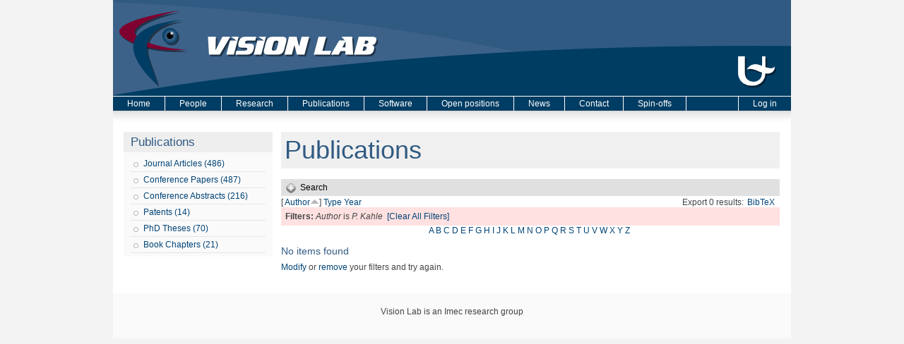

--- FILE ---
content_type: text/html; charset=utf-8
request_url: https://visielab.uantwerpen.be/publications?page=5&amp%3Bamp%3Bf%5Bauthor%5D=1037&amp%3Bf%5Bauthor%5D=1074&s=author&o=asc&f%5Bauthor%5D=383
body_size: 29706
content:
<!DOCTYPE html PUBLIC "-//W3C//DTD XHTML 1.0 Strict//EN"
  "http://www.w3.org/TR/xhtml1/DTD/xhtml1-strict.dtd">
<html xmlns="http://www.w3.org/1999/xhtml" xml:lang="en" lang="en" dir="ltr">

<head>
  <meta http-equiv="Content-Type" content="text/html; charset=utf-8" />
<meta name="Generator" content="Drupal 7 (http://drupal.org)" />
<link rel="shortcut icon" href="https://visielab.uantwerpen.be/sites/default/files/visielab.ico" type="image/vnd.microsoft.icon" />
  <title>Publications | Vision Lab - University of Antwerp</title>
  <style type="text/css" media="all">
@import url("https://visielab.uantwerpen.be/modules/system/system.base.css?sgazdr");
@import url("https://visielab.uantwerpen.be/modules/system/system.menus.css?sgazdr");
@import url("https://visielab.uantwerpen.be/modules/system/system.messages.css?sgazdr");
@import url("https://visielab.uantwerpen.be/modules/system/system.theme.css?sgazdr");
</style>
<style type="text/css" media="all">
@import url("https://visielab.uantwerpen.be/modules/comment/comment.css?sgazdr");
@import url("https://visielab.uantwerpen.be/sites/all/modules/date/date_api/date.css?sgazdr");
@import url("https://visielab.uantwerpen.be/sites/all/modules/date/date_popup/themes/datepicker.1.7.css?sgazdr");
@import url("https://visielab.uantwerpen.be/modules/field/theme/field.css?sgazdr");
@import url("https://visielab.uantwerpen.be/modules/node/node.css?sgazdr");
@import url("https://visielab.uantwerpen.be/modules/search/search.css?sgazdr");
@import url("https://visielab.uantwerpen.be/modules/user/user.css?sgazdr");
@import url("https://visielab.uantwerpen.be/sites/all/modules/views/css/views.css?sgazdr");
</style>
<style type="text/css" media="all">
@import url("https://visielab.uantwerpen.be/sites/all/modules/ctools/css/ctools.css?sgazdr");
@import url("https://visielab.uantwerpen.be/sites/all/modules/biblio/biblio.css?sgazdr");
</style>
<style type="text/css" media="all">
@import url("https://visielab.uantwerpen.be/sites/all/themes/fourseasons/css/style.css?sgazdr");
</style>
  <script type="text/javascript" src="https://visielab.uantwerpen.be/misc/jquery.js?v=1.4.4"></script>
<script type="text/javascript" src="https://visielab.uantwerpen.be/misc/jquery-extend-3.4.0.js?v=1.4.4"></script>
<script type="text/javascript" src="https://visielab.uantwerpen.be/misc/jquery-html-prefilter-3.5.0-backport.js?v=1.4.4"></script>
<script type="text/javascript" src="https://visielab.uantwerpen.be/misc/jquery.once.js?v=1.2"></script>
<script type="text/javascript" src="https://visielab.uantwerpen.be/misc/drupal.js?sgazdr"></script>
<script type="text/javascript" src="https://visielab.uantwerpen.be/misc/form.js?v=7.90"></script>
<script type="text/javascript" src="https://visielab.uantwerpen.be/sites/all/modules/google_analytics/googleanalytics.js?sgazdr"></script>
<script type="text/javascript">
<!--//--><![CDATA[//><!--
(function(i,s,o,g,r,a,m){i["GoogleAnalyticsObject"]=r;i[r]=i[r]||function(){(i[r].q=i[r].q||[]).push(arguments)},i[r].l=1*new Date();a=s.createElement(o),m=s.getElementsByTagName(o)[0];a.async=1;a.src=g;m.parentNode.insertBefore(a,m)})(window,document,"script","https://www.google-analytics.com/analytics.js","ga");ga("create", "UA-11430287-2", {"cookieDomain":"auto"});ga("send", "pageview");
//--><!]]>
</script>
<script type="text/javascript" src="https://visielab.uantwerpen.be/misc/collapse.js?v=7.90"></script>
<script type="text/javascript" src="https://visielab.uantwerpen.be/sites/all/themes/fourseasons/scripts/fourseasons.js?sgazdr"></script>
<script type="text/javascript" src="https://visielab.uantwerpen.be/sites/all/themes/fourseasons/scripts/jquery.scrollfollow.js?sgazdr"></script>
<script type="text/javascript" src="https://visielab.uantwerpen.be/sites/all/themes/fourseasons/scripts/scroll.js?sgazdr"></script>
<script type="text/javascript">
<!--//--><![CDATA[//><!--
jQuery.extend(Drupal.settings, {"basePath":"\/","pathPrefix":"","setHasJsCookie":0,"ajaxPageState":{"theme":"fourseasons","theme_token":"emlCp1gqhhh9RD3SakGo2rtFTXPGPhoc8x5jlpMqwCI","js":{"misc\/jquery.js":1,"misc\/jquery-extend-3.4.0.js":1,"misc\/jquery-html-prefilter-3.5.0-backport.js":1,"misc\/jquery.once.js":1,"misc\/drupal.js":1,"misc\/form.js":1,"sites\/all\/modules\/google_analytics\/googleanalytics.js":1,"0":1,"misc\/collapse.js":1,"sites\/all\/themes\/fourseasons\/scripts\/fourseasons.js":1,"sites\/all\/themes\/fourseasons\/scripts\/jquery.scrollfollow.js":1,"sites\/all\/themes\/fourseasons\/scripts\/scroll.js":1},"css":{"modules\/system\/system.base.css":1,"modules\/system\/system.menus.css":1,"modules\/system\/system.messages.css":1,"modules\/system\/system.theme.css":1,"modules\/comment\/comment.css":1,"sites\/all\/modules\/date\/date_api\/date.css":1,"sites\/all\/modules\/date\/date_popup\/themes\/datepicker.1.7.css":1,"modules\/field\/theme\/field.css":1,"modules\/node\/node.css":1,"modules\/search\/search.css":1,"modules\/user\/user.css":1,"sites\/all\/modules\/views\/css\/views.css":1,"sites\/all\/modules\/ctools\/css\/ctools.css":1,"sites\/all\/modules\/biblio\/biblio.css":1,"sites\/all\/themes\/fourseasons\/css\/style.css":1}},"googleanalytics":{"trackOutbound":1,"trackMailto":1,"trackDownload":1,"trackDownloadExtensions":"7z|aac|arc|arj|asf|asx|avi|bin|csv|doc(x|m)?|dot(x|m)?|exe|flv|gif|gz|gzip|hqx|jar|jpe?g|js|mp(2|3|4|e?g)|mov(ie)?|msi|msp|pdf|phps|png|ppt(x|m)?|pot(x|m)?|pps(x|m)?|ppam|sld(x|m)?|thmx|qtm?|ra(m|r)?|sea|sit|tar|tgz|torrent|txt|wav|wma|wmv|wpd|xls(x|m|b)?|xlt(x|m)|xlam|xml|z|zip","trackDomainMode":1},"fourseasons":{"base_color_1":"003D64","base_color_2":"305A82","base_color_3":"3C6289","base_color_4":"7E002F"},"urlIsAjaxTrusted":{"\/publications?page=5\u0026amp%3Bamp%3Bf%5Bauthor%5D=1037\u0026amp%3Bf%5Bauthor%5D=1074\u0026s=author\u0026o=asc\u0026f%5Bauthor%5D=383":true}});
//--><!]]>
</script>
</head>
<body class="html not-front not-logged-in one-sidebar sidebar-first page-publications">

    
<div id="page">

	<div id="header">
		<div id="header-image">
						<a href="/"><img typeof="foaf:Image" src="https://visielab.uantwerpen.be/sites/default/files/banner/banner_huisstijl_2.0.png" alt="" title="" /></a>					</div>
	
    	<div id="logo-title">
			              <a href="/" title="Home" rel="home" id="logo"><img src="https://visielab.uantwerpen.be/sites/all/themes/fourseasons/img/banner.jpg" alt="Home" /></a>
                
            <div id="name-and-slogan">
				          
                                
			</div> <!-- /name-and-slogan -->
		</div> <!-- /logo-title -->

		             
                	
        
    </div> <!-- /header -->
    
    <!-- <div id="navigation" class="menu  "> -->

			<div id="primary" class="clearfix">
				<ul id="main-menu" class="links inline clearfix"><li class="menu-227 first"><a href="/">Home</a></li>
<li class="menu-680"><a href="/people" title="People page">People</a></li>
<li class="menu-695"><a href="/research/tomography">Research</a></li>
<li class="menu-430"><a href="/publications/type/journal_article" title="The Vision Lab&#039;s publications">Publications</a></li>
<li class="menu-854"><a href="/astra-toolbox" title="Download Software created at The Vision Lab">Software</a></li>
<li class="menu-450"><a href="/open-positions" title="Open positions at The Vision Lab">Open positions</a></li>
<li class="menu-883"><a href="/news-page">News</a></li>
<li class="menu-331"><a href="/contact" title="Address and directions of The Vision Lab.">Contact</a></li>
<li class="menu-2425 last"><a href="/spin-offs">Spin-offs</a></li>
</ul>
					<div id="primary-log-in" class="links inline clearfix">
					<ul class="links inline clearfix">
					<li>
					<a href="/user">Log in</a>					</li>
					</ul>
					</div>
			</div>
			
				
			    	  
    <!-- </div> --><!-- /navigation -->   

	<div id="container" class="clearfix">
	
		      		<div id="sidebar-first" class="column sidebar">
		          <div class="region region-sidebar-first">
    <div id="block-menu-menu-publications" class="block block-menu">

    <h2>Publications</h2>
  
  <div class="content">
    <ul class="menu"><li class="first leaf menu-views"><div class="view view-publications-menu view-id-publications_menu view-display-id-block_2 view-dom-id-bc46019af705ba1b2ea3885b79a35844">
        
  
  
      <div class="view-content">
        <div class="views-row views-row-1 views-row-odd views-row-first views-row-last">
      
  <div class="views-field views-field-name">        <span class="field-content"><a href="/publications/type/journal_article">Journal Articles (486)</a></span>  </div>  </div>
    </div>
  
  
  
  
  
  
</div></li>
<li class="leaf menu-views"><div class="view view-publications-menu view-id-publications_menu view-display-id-block_6 view-dom-id-6a50769a2c3fb0e77ac226e117152a01">
        
  
  
      <div class="view-content">
        <div class="views-row views-row-1 views-row-odd views-row-first views-row-last">
      
  <div class="views-field views-field-name">        <span class="field-content"><a href="/publications/type/conference_paper">Conference Papers (487)</a></span>  </div>  </div>
    </div>
  
  
  
  
  
  
</div></li>
<li class="leaf menu-views"><div class="view view-publications-menu view-id-publications_menu view-display-id-block_7 view-dom-id-cfcf129bb344081b6f1316d9dcb8c831">
        
  
  
      <div class="view-content">
        <div class="views-row views-row-1 views-row-odd views-row-first views-row-last">
      
  <div class="views-field views-field-name">        <span class="field-content"><a href="/publications/type/conference_abstract">Conference Abstracts (216)</a></span>  </div>  </div>
    </div>
  
  
  
  
  
  
</div></li>
<li class="leaf menu-views"><div class="view view-publications-menu view-id-publications_menu view-display-id-block_4 view-dom-id-dc33702f07d28d2b5cf55512c0a66dd9">
        
  
  
      <div class="view-content">
        <div class="views-row views-row-1 views-row-odd views-row-first views-row-last">
      
  <div class="views-field views-field-name">        <span class="field-content"><a href="/publications/type/patent">Patents (14)</a></span>  </div>  </div>
    </div>
  
  
  
  
  
  
</div></li>
<li class="leaf menu-views"><div class="view view-publications-menu view-id-publications_menu view-display-id-block_3 view-dom-id-224c9615540c6b78265dcbbd98c6c741">
        
  
  
      <div class="view-content">
        <div class="views-row views-row-1 views-row-odd views-row-first views-row-last">
      
  <div class="views-field views-field-name">        <span class="field-content"><a href="/publications/type_of_work/PhD%20Thesis">PhD Theses (70)</a></span>  </div>  </div>
    </div>
  
  
  
  
  
  
</div></li>
<li class="last leaf menu-views"><div class="view view-publications-menu view-id-publications_menu view-display-id-block_5 view-dom-id-6b34678c14aa226d743fbe837c6319df">
        
  
  
      <div class="view-content">
        <div class="views-row views-row-1 views-row-odd views-row-first views-row-last">
      
  <div class="views-field views-field-name">        <span class="field-content"><a href="/publications/type/book_chapter">Book Chapters (21)</a></span>  </div>  </div>
    </div>
  
  
  
  
  
  
</div></li>
</ul>  </div>
</div>
  </div>
      		</div> <!-- /.section, /#sidebar-first -->
    	    
        <div id="main" class="column">
            <div id="main-squeeze">
            
                <!-- 
                                    <div id="breadcrumb"><h2 class="element-invisible">You are here</h2><div class="breadcrumb"><a href="/">Home</a> » Publications</div></div>
                 
                -->
                
                                
                                
                <div id="content" >
                           
                                        
                                        
                                            <h1 class="title" id="page-title">Publications</h1>
                                        
                                        
                                        
                                        
                                        
                                        
                    <div id="content-content" class="clearfix">
                    <div id="biblio-header" class="clear-block"><form action="/publications?page=5&amp;amp%3Bamp%3Bf%5Bauthor%5D=1037&amp;amp%3Bf%5Bauthor%5D=1074&amp;s=author&amp;o=asc&amp;f%5Bauthor%5D=383"  accept-charset="UTF-8" method="post" id="biblio-search-form" action="/publications?page=5&amp;amp%3Bamp%3Bf%5Bauthor%5D=1037&amp;amp%3Bf%5Bauthor%5D=1074&amp;s=author&amp;o=asc&amp;f%5Bauthor%5D=383">
<div><div class="collapsible collapsed form-wrapper" id="edit-search-form"><div class="pseudo-fieldset-title">Search</div><div class="pseudo-fieldset-content"><div class="container-inline biblio-search clear-block"><div class="form-item form-type-textfield form-item-keys">
  <input type="text" id="edit-keys" name="keys" value="" size="25" maxlength="255" class="form-text" />
</div>
<input type="submit" id="edit-submit" name="op" value="Search" class="form-submit" /></div><div class="collapsible collapsed form-wrapper" id="edit-filters"><div class="pseudo-fieldset-title">Show only items where</div><div class="pseudo-fieldset-content"><div class="exposed-filters"><div class="clearfix form-wrapper" id="edit-status"><div class="filters form-wrapper" id="edit-filters--2"><div class="form-item form-type-select form-item-author">
  <label for="edit-author">Author </label>
 <select id="edit-author" name="author" class="form-select"><option value="any" selected="selected">any</option><option value="2075">Abayazeed, Aly H.</option><option value="546">Abel, Jonathan S</option><option value="596">Achten, Eric </option><option value="1446">Ades-Aron, Benjamin </option><option value="1356">Adibi, Ashkan </option><option value="2122">Adnan, Rahmat </option><option value="353">Adriaan, Campo </option><option value="1814">Adriaens, Dominique </option><option value="2553">Adris, Molnar </option><option value="806">Aelterman, Jan </option><option value="1569">Aerts, Hannelore </option><option value="1015">Aerts, Peter </option><option value="2245">Afzali, Maryam </option><option value="1111">Agius,  M</option><option value="2559">Ahmadi, Seyed-Ahmad </option><option value="1589">Ahram, Tareq Z.</option><option value="2248">Aja-Fernandez, Santiago </option><option value="796">Akhter, Muhamed Awais </option><option value="2489">Akhter, Awais Muhammad</option><option value="1389">Ala-Seppälä, Henna </option><option value="2239">Albay, Enes </option><option value="1627">Albolino, Sara </option><option value="1628">Alexander, Thomas </option><option value="2234">Alexander, Daniel C</option><option value="2195">Ali, Peshawa Jammal Muh</option><option value="2241">Alimi, Abib </option><option value="1142">Altantzis, Thomas </option><option value="847">Alves Pereira, Luis F</option><option value="1153">Amico, Enrico </option><option value="172">Amini, Amir. A. </option><option value="2539">Amirrajab, Sina </option><option value="1926">Anania, Vincenzo </option><option value="1327">Andrade, Lais S</option><option value="1383">Andrejchenko, Vera </option><option value="1840">Andreoni, Giuseppe </option><option value="1630">Andreoni, Giuseppe </option><option value="2491">Andrieu, François </option><option value="2519">Andrieu, François </option><option value="2477">Angele, Peter </option><option value="1738">Annen, Jitka </option><option value="2310">Annen, Jitka </option><option value="200">Anthonis,  A</option><option value="848">Antonsen, Bjørnar T</option><option value="1937">Araizi-Kanoutas, G </option><option value="1542">Arikan, M </option><option value="1284">Arndt,  S</option><option value="1753">Arndt, Sophia </option><option value="1788">Arnout, Nele </option><option value="2547">Arsenov, Oriana </option><option value="1415">Asaari, Mohd Shahrimie</option><option value="2457">Asaari, Shahrimie Mohd.</option><option value="1292">Assaf, Yaniv </option><option value="790">Asselbergh,  B</option><option value="1133">Atwood,  R</option><option value="2302">Audenaert, Emmanuel </option><option value="1881">Auer, Benjamin </option><option value="778">Baekelandt, Veerle </option><option value="1244">Baete, Steven </option><option value="2114">Baete, Steven </option><option value="1625">Bagnara, Sebastiano </option><option value="1435">Bahri, Mohamed Ali</option><option value="56">Baillieux,  M</option><option value="765">Balazs, Peter </option><option value="492">Bals, Sara </option><option value="68">Balthazart,  J</option><option value="1640">Banerjee, S </option><option value="199">Bar-Yam,  Y</option><option value="2303">Barisano, Giuseppe </option><option value="760">Barker, Gareth J</option><option value="702">Bastiaensen, Yannick </option><option value="728">Batenburg, K. Joost </option><option value="1728">Battiato, S </option><option value="1049">Bauer, Christian </option><option value="1895">Bauters, Stephen </option><option value="1827">Bazrafkan, Shabab </option><option value="264">Beaulieu,  C</option><option value="294">Bebis,  G</option><option value="1838">Béché, A </option><option value="1381">Bédorf, Jeroen </option><option value="584">Beeckman, Hans </option><option value="1886">Beerten, Jessie </option><option value="1530">Beets, Iseult </option><option value="973">Beheshti, S. </option><option value="1025">Behiels, Gert </option><option value="1050">Beichel, Reinhard </option><option value="2146">Beirinckx, Q </option><option value="1539">Beirinckx, Quinten </option><option value="1367">Bellemans, Johan </option><option value="1943">Bencok, P </option><option value="1721">Bengochea, M </option><option value="688">Benveniste,  H</option><option value="1004">Beque, Dirk </option><option value="2520">Bergen, Dylan </option><option value="1893">Berghe, Tom Vanden</option><option value="731">Bergwerf, Irene </option><option value="298">Bernat, Amit </option><option value="150">Bertels,  L</option><option value="241">Bertels,  J</option><option value="308">Bertels, Koen </option><option value="1595">Bertrand, Véronique </option><option value="401">Bettens,  E</option><option value="2340">Beuing, Oliver </option><option value="2280">Bey-Temsamani, Abdellatif </option><option value="1786">Beyers, Koen </option><option value="1917">Bhuiyan, Hafizur Rahman</option><option value="2291">Bici, Michele </option><option value="496">Biermans, Ellen </option><option value="2236">Biessels, Geert-Jan </option><option value="1070">Biessels, Geert Jan </option><option value="1520">Bijnens, Luc </option><option value="2535">Bikram, Koirala </option><option value="1927">Billiet, Thibo </option><option value="867">Bioucas-Dias, Jose </option><option value="2367">Bjerke, Maria </option><option value="1266">Björk, Marcus </option><option value="2174">Bladt, P </option><option value="1536">Bladt, Piet </option><option value="1709">Blanc-Talon, J </option><option value="900">Blanz, Peter </option><option value="1176">Bleichrodt, Folkert </option><option value="527">Blockx, Ines </option><option value="273">Bloem,  J L</option><option value="2422">Bnoulkacem, Zakaria </option><option value="2440">Bnoulkacem, Zakaria </option><option value="1246">Boada, Fernando </option><option value="2116">Boada, Fernando </option><option value="194">Bodt, De M</option><option value="580">Boeren, Ilse </option><option value="43">Bogaerts,  W</option><option value="2300">Bogdanowicz, Janusz </option><option value="2247">Bogusz, Fabian </option><option value="1900">Bohic, Sylvain </option><option value="1535">Boisgontier, Matthieu </option><option value="522">Bone,  D</option><option value="14">Bonnet,  N</option><option value="35">Boon,  P</option><option value="618">Boone,  M A</option><option value="622">Boone,  M N</option><option value="1353">Booth, Brian G</option><option value="2050">Booth, Brian G.</option><option value="2387">Booth, B. G.</option><option value="1055">Born, Silvia </option><option value="283">Bortier,  H</option><option value="1212">Bortier, Hilde Elisa </option><option value="1359">Bos,  K H W</option><option value="676">Bos,  A</option><option value="88">Bos,  R</option><option value="2218">Bosch, E. G. T.</option><option value="2465">Bosmans, Frederik </option><option value="922">Bosmans, Johan </option><option value="918">Bosmans, Bart </option><option value="2322">Bosmans, Johan </option><option value="2318">Bossuyt, Caroline </option><option value="1516">Bottelbergs, Astrid </option><option value="2345">Boudin, Eveline </option><option value="83">Boumans,  T</option><option value="523">Bourenanne,  S</option><option value="1485">Brackx, Melanka </option><option value="2463">Braeken, Dries </option><option value="1427">Brennan, Mark </option><option value="369">Brlek, Srecko </option><option value="1065">Bruijne, Marleen </option><option value="1270">Brunet, Pierre-Marie </option><option value="155">Bruzzone,  L</option><option value="269">Brys,  P</option><option value="178">Buelens,  E</option><option value="2451">Bufi, Irid </option><option value="562">Bugani, Simone </option><option value="2060">Bührer, Minna </option><option value="1771">Buikema, Annemieke Eline</option><option value="1773">Buikema, Annelinde E.</option><option value="1105">Bullmore, Edward T</option><option value="1361">Buls, Nico </option><option value="547">Burazerovic, Dzevdet </option><option value="1354">Burg, Fien </option><option value="2393">Byanju, Riwaj </option><option value="1882">Byl, E </option><option value="1755">Byrne, Fintan </option><option value="1286">Byrne,  F</option><option value="2208">Caan, Matthan </option><option value="1247">Caeyenberghs, Karen </option><option value="1289">Calamante, Fernando </option><option value="1678">Callens, Freddy </option><option value="563">Camaiti, Mara </option><option value="337">Camon, L. </option><option value="2290">Campana, Francesca </option><option value="153">Campilho,  A</option><option value="869">Camps-Valls, Gustavo </option><option value="762">Cannon, Dara M</option><option value="1759">Cannon, Dara M.</option><option value="1324">Cannon,  D</option><option value="2121">Cannon, D </option><option value="1024">Cant, Jeroen </option><option value="250">Canto, Sepulcre G</option><option value="2562">Carmignato, Simone </option><option value="1344">Carvalho, Tiago B A</option><option value="1191">Casselamn, Jan W</option><option value="1263">Casselman, Jan W</option><option value="1591">Cassenti, Daniel N.</option><option value="776">Casteels, Cindy </option><option value="996">Cavalcanti, George D C</option><option value="2363">Cerra, Daniele </option><option value="237">Ceulemans,  B</option><option value="459">Ceulemans, Reinhart </option><option value="169">Ceulemans,  T</option><option value="2338">Chabi, Negar </option><option value="1275">Chaddock, Chris </option><option value="2515">Chaghdo, Danish Ali</option><option value="2529">Chai, Yoke Chin</option><option value="569">Chakravartty,  J K</option><option value="1529">Chalavi, Sima </option><option value="1509">Chanussot, Jocelyn </option><option value="871">Chanussot, Jocedlyn </option><option value="2534">Chanussot, Jocelyn </option><option value="2331">Chatterjee, Soumick </option><option value="314">Chen,  C.H.</option><option value="2250">Chen, Haoze </option><option value="553">Chen,  C H</option><option value="1864">Chernikova, Ludmila </option><option value="1533">Cheval, Boris </option><option value="168">Chin-Tu Chen, Anne Clough V</option><option value="1479">Ching, Daniel </option><option value="1851">Christiaens, Daan </option><option value="1030">Christis, Naomi </option><option value="2274">Christopher, Jana </option><option value="2294">Cicconi, Paolo </option><option value="807">Claes, Kasper </option><option value="1623">Claes, Raf </option><option value="1014">Claeskens, Annelies </option><option value="266">Claeys,  K</option><option value="1719">Claeys, A </option><option value="1832">Clement, Patricia </option><option value="148">Cloeck,  C</option><option value="613">Cloetens, Peter </option><option value="1901">Cloetens, Peter </option><option value="621">Cnudde, Veerle </option><option value="1258">Coillie,  F</option><option value="95">Coleman,  T</option><option value="753">Collier, Quinten </option><option value="2093">Collier, Quinten </option><option value="2305">Collins, Heather R.</option><option value="614">Colombini, Maria Perla </option><option value="692">Coninx, Karen </option><option value="991">Connelly, Alan </option><option value="1475">Connelly, Alan </option><option value="2287">Conti, Paolo </option><option value="1888">Contreras, Cecilia </option><option value="965">Cool, Pegie </option><option value="1090">Cools, Siegfried </option><option value="132">Coppin,  P</option><option value="1077">Coppin, Pol </option><option value="2035">Corcoran, Peter </option><option value="120">Cornelissen,  F</option><option value="2332">Cornelissen, Sven </option><option value="2191">Corniani, Enrico </option><option value="1450">Cornil, Charlotte </option><option value="144">Coronado,  E A</option><option value="2222">Correia, Marta M.</option><option value="2494">Costin, Marius </option><option value="1332">Cotel, Marie-Caroline </option><option value="2350">Coucke, Paul </option><option value="916">Couckuyt,  I</option><option value="777">Coun, Frea </option><option value="837">Couto,  J</option><option value="24">Cras,  P</option><option value="2069">Cremers, Daniel </option><option value="2516">Cristina, Laura </option><option value="915">Crombecq,  K</option><option value="1208">Cronje,  U L</option><option value="1331">Crum, William R</option><option value="1086">Cuypers,  K</option><option value="1677">Cuypers, Bert </option><option value="36">Cuyt,  A</option><option value="118">D&#039;Agostino, E </option><option value="209">D&#039;Asseler,  Y</option><option value="398">D&#039;haes,  W</option><option value="1899">da Silva, Julio Cesar</option><option value="1445">Daan, Christiaens </option><option value="1170">Daans, Jasmijn </option><option value="804">Dabravolski, Andrei </option><option value="993">Danckaers, Femke </option><option value="2054">Danilichev, Sergey </option><option value="2149">Danneels, L </option><option value="2124">Danneels, Lieven </option><option value="1802">Danylichev, Sergey </option><option value="2020">Das, Mini </option><option value="2443">Das, Samiran </option><option value="386">Dawant,  B.M.</option><option value="176">Day,  J</option><option value="518">De Backer, Steve </option><option value="829">De Backer, Annick </option><option value="2500">De Beenhouwer, J. </option><option value="1035">De Beenhouwer, Jan </option><option value="1181">De Belder, Maya </option><option value="1187">De Belder, Frank </option><option value="2509">De Beuckeleer, Sarah </option><option value="606">De Boeck, Bart </option><option value="745">De Bondt, Timo </option><option value="235">De Brabander,  N</option><option value="2540">De Brouwer, Edward </option><option value="1910">De Bruyne, Michiel </option><option value="1779">De Bruyne, Guido </option><option value="1016">De Bruyne, Guido </option><option value="1214">De Carlo, Francesco </option><option value="51">De Clerck, Nora </option><option value="208">De Deene, Yves </option><option value="77">De Deyn, Peter P</option><option value="84">De Groof, Geert </option><option value="1612">De Groof, Geert </option><option value="1831">de Jaegere, Peter </option><option value="1787">De Jong, A </option><option value="2284">De Kerf, Thomas </option><option value="619">De Kock,  T</option><option value="2266">de la Rosa, Ezequiel </option><option value="2308">De Laet, Chloe </option><option value="2229">De Luca, Alberto </option><option value="689">De Mey, Johan </option><option value="857">De Munter, Stephanie </option><option value="1898">De Paepe, Boel </option><option value="2344">De Ridder, Raphaël </option><option value="2366">De Roeck, Ellen </option><option value="1909">De Rycke, Riet </option><option value="1892">De Samber, Bjorn </option><option value="1291">De Santis, Silvia </option><option value="276">De Schepper, Arthur M</option><option value="1116">De Schryver, Thomas </option><option value="624">De Schutter,  G</option><option value="316">De Schutter, T T</option><option value="2132">De Smet, Eline </option><option value="1421">De Smet, Eline </option><option value="1451">De Smet, Ken </option><option value="2139">De Smet, E </option><option value="2510">De Smet, Frederik </option><option value="338">de Vera, N </option><option value="673">De Vleeschouwer,  S</option><option value="2511">De Vos, Winnok </option><option value="1839">De wael, A </option><option value="1022">De Wilde, Lieven </option><option value="532">De Witte, Valérie </option><option value="29">Debruyn,  W</option><option value="1006">Debyser, Zeger </option><option value="1452">Decock, Thomas </option><option value="840">Dedeurwaerdere,  S</option><option value="138">Defrise,  M</option><option value="127">Delalieux, Stephanie </option><option value="1610">Deleye, Steven </option><option value="733">Delgado Y Palacios, Rafael </option><option value="206">Delputte,  S</option><option value="1147">Demertzi, Athena </option><option value="2081">den Dekker, Arnold Jan </option><option value="2460">Deng, Jian </option><option value="2243">Deriche, Rachid </option><option value="149">Deronde,  B</option><option value="2045">Desbuquoit, Damien </option><option value="632">Descoteaux, Maxime </option><option value="2242">Deslauriers-Gauthier, Samuel </option><option value="159">DeVoogd,  T J</option><option value="620">Dewanckele,  J</option><option value="1830">Dezutter, Tim </option><option value="64">Dhaene,  K</option><option value="1372">Dhaene, Jelle </option><option value="1849">Dhollander, Thijs </option><option value="990">Dhollander, Thijs </option><option value="1418">Dhondt, Stijn </option><option value="2123">Dhondt, Evy </option><option value="1707">Dhondt, S </option><option value="2148">Dhondt, E </option><option value="70">Dhooghe,  R</option><option value="1825">Di Nicolantonio, Massimo </option><option value="1151">Di Perri, Carol </option><option value="1373">Dierick, Manuel </option><option value="1665">Dirckx, Joris J. J.</option><option value="1727">Distante, C </option><option value="2268">Dive, Dominique </option><option value="741">Dixon,  S</option><option value="1122">Dobson, Katherine J</option><option value="1103">Dodds, Chris M</option><option value="192">Doi,  K</option><option value="2482">Dong, Trung Q.</option><option value="1321">Donohoe,  G</option><option value="2118">Donohoe, G </option><option value="2316">Doroshin, Andrei </option><option value="2073">Doty, Kimberly </option><option value="1444">Dousset, Vincent </option><option value="2098">Dousset, Vincent </option><option value="1725">Dox, T </option><option value="418">Driesen,  J</option><option value="581">Driessens, Tess </option><option value="1110">Dudas,  R</option><option value="388">Dudink,  J</option><option value="1355">Duerinck, Saartje </option><option value="419">Duijster,  A</option><option value="2197">Duong, Trung </option><option value="2531">Duquesne, Kate </option><option value="2269">Durand-Dubief, Francoise </option><option value="177">Ederveen,  A G H</option><option value="165">Eelen,  J</option><option value="67">Eens,  M</option><option value="393">El-Baz, Ayman </option><option value="1576">Elberfeld, Tim </option><option value="2062">Eller, Jens </option><option value="1108">Ellison-Wright,  I</option><option value="782">Emonds, Griet </option><option value="758">Emsell, Louise </option><option value="143">Encina,  E R</option><option value="2258">Endres, Stefan </option><option value="1189">Engelborghs, Sebastiaan </option><option value="197">Erning, Van L</option><option value="2493">Escoda, Julie </option><option value="1499">Esler, K J</option><option value="1568">Estépar, Raul San José</option><option value="1746">Eulenburg, Peter zu</option><option value="2311">Eulenburg, Peter zu</option><option value="2155">Eulenburg, zu </option><option value="1048">Fabijańska, Anna </option><option value="2257">Fadnavis</option><option value="2188">Faraj, Rezhna Hassan</option><option value="2072">Fatermans, Jarmo </option><option value="1644">Fatermans, J </option><option value="1667">Fatermans, J. </option><option value="2560">Fernandes, Thiago Linhares</option><option value="1112">Fernandez-Egea,  E</option><option value="1045">Fetita, Catalin </option><option value="1047">Feuerstein, Marco </option><option value="2244">Fick, Rutger </option><option value="207">Fieremans, Els </option><option value="631">Fillard, Pierre </option><option value="2301">Fleischmann, Claudia </option><option value="1102">Fletcher, Paul C</option><option value="2019">Flohr, Thomas G.</option><option value="2507">Florian, Virginia </option><option value="265">Flynn, Jiang. </option><option value="1094">Forde, Natalie J</option><option value="2349">Forlino, Antonella </option><option value="110">Formisano,  E</option><option value="910">Fortes, Wagner </option><option value="2370">Francken, Nicholas </option><option value="2215">Franken, E. </option><option value="1325">Fransen, Erik </option><option value="1390">Frantzén, Janek </option><option value="1482">Freitag, Bert </option><option value="1872">Frenkel, Daniel </option><option value="2070">Friedrich, T </option><option value="2238">Frigo, Matteo </option><option value="1420">Froeling, Martijn </option><option value="2133">Froeling, Martijn </option><option value="1763">Fröhler, Bernhard </option><option value="1652">Fromme, Timothy J.</option><option value="2435">Fuchs, Margret </option><option value="2545">Fuchs, Patrick S</option><option value="1629">Fujita, Yushi </option><option value="1656">Furenlid, Lars R.</option><option value="958">G.Liu</option><option value="1074">Gader, Paul </option><option value="261">Galjart,  N</option><option value="1729">Gallo, G </option><option value="291">Ganseman, Joachim </option><option value="2227">Gao, Xiaoru </option><option value="1952">Gao, Jun </option><option value="406">Garcia,  J</option><option value="1784">Garimella, Raman </option><option value="2220">Garipov, Ruslan </option><option value="1375">Garofil, Nikolas </option><option value="2260">Garyfallidis, Eleftherios </option><option value="1939">Gauquelin, N </option><option value="1510">Gautama, S </option><option value="738">Geens, Bert </option><option value="1938">Geessinck, J </option><option value="2543">Gerlach, Oliver </option><option value="2508">Gerth, Stefan </option><option value="2426">Gestels, Arthur </option><option value="2038">Ghamisi, Pedram </option><option value="2444">Ghamisi, Pedram </option><option value="972">Gharaveisi, A. A. </option><option value="1493">Ghasrodashti, E.K. </option><option value="2292">Gherardini, Francesco </option><option value="1714">Ghesami, P </option><option value="2421">Ghosh, Preetam </option><option value="945">Ghysels, Pieter </option><option value="615">Giachi, Gianna </option><option value="909">Gielen, Jan </option><option value="300">Gielen, Jan L</option><option value="2021">Gifford, Howard C.</option><option value="2471">Gimi, Barjor S.</option><option value="1040">Ginneken, Bram </option><option value="1842">Giraldo, Diana </option><option value="838">Giugliano,  M</option><option value="1889">Gloaguen, Richard </option><option value="2445">Gloaguen, Richard </option><option value="2225">Glocker, Ben </option><option value="1654">Goding, Justin C.</option><option value="109">Goebel,  R</option><option value="783">Goethem, Johan </option><option value="633">Goh, Alvina </option><option value="1950">Golden, M S</option><option value="2068">Golkov, Vladimir </option><option value="828">Gonnissen, Julie </option><option value="1680">González, Juan Carlos</option><option value="1531">Gooijers, Jolien </option><option value="726">Gool, Van S</option><option value="1783">Goossens, Richard </option><option value="711">Goris, Bart </option><option value="306">Gosselin, Robert </option><option value="1780">Goto, Lyè </option><option value="634">Gouttard, Sylvain </option><option value="1605">Gowen, Aoife </option><option value="1621">Goyens, Jana </option><option value="2048">Grammens, Jonas </option><option value="1863">Grishin, Alexey </option><option value="1810">Grishin, Alexey </option><option value="1549">Gröller, E </option><option value="1767">Gröller, Eduard </option><option value="340">Guadelupe, S </option><option value="1168">Guglielmetti, Caroline </option><option value="816">Guilhem, Yoann </option><option value="1931">Guns, Pieter-Jan </option><option value="1339">Guo,  W</option><option value="1717">Guo, Z </option><option value="568">Gupta,  C</option><option value="1301">Gursoy, Doga </option><option value="2336">Gusenbauer, C. </option><option value="2337">Gutierrez, Fernandez- </option><option value="2391">Håberg, Asta Kristine</option><option value="1260">Haegen, Vander Y</option><option value="1593">Haelterman, Robby </option><option value="954">Haest, Birgen </option><option value="455">Haest,  B</option><option value="2279">Haitjema, Han </option><option value="2119">Hallahan, B </option><option value="1757">Hallahan, Brian </option><option value="1322">Hallahan,  B</option><option value="1456">Hallemans, Ann </option><option value="1072">Hamaide, Julie </option><option value="2525">Hammond, Chrissy </option><option value="587">Hanel, Rudolf </option><option value="164">Hanson, Kenneth M</option><option value="2193">Hanus, Robert </option><option value="1062">Hartmann, Ieneke </option><option value="940">Hassan, Bassem </option><option value="1357">Hassanzadeh, Shirin </option><option value="898">Hätönen, Jari </option><option value="90">Hauwe,  L</option><option value="2517">Hayen, Roald </option><option value="387">Haynor,  D.R.</option><option value="1766">Hege, Hans-Christian </option><option value="713">Heidari Mezerji, Hamed </option><option value="1430">Heine, Lizette </option><option value="243">Heinecke,  A</option><option value="1470">Heinzl, Christoph </option><option value="1710">Helbert, D </option><option value="2282">Helfroush, Sadegh </option><option value="2354">Hendrickx, Gretl </option><option value="275">Herendael, Van B</option><option value="1067">Heringa, Sophie M</option><option value="141">Hernandez,  J C</option><option value="1205">Herremans,  E</option><option value="582">Herremans, Kristof </option><option value="2425">Herrmann, Erik </option><option value="2335">Heupl, S. </option><option value="2047">Heusdens, Christiaan H.</option><option value="1818">Heusdens, Christiaan H.W.</option><option value="2381">Heylen, R. </option><option value="503">Heylen, Rob </option><option value="1036">Heylen, Rob </option><option value="274">Heyman,  S</option><option value="647">Himmelreich,  U</option><option value="1387">Hirvonen, Jussi </option><option value="173">Hlawatsch, F. </option><option value="1933">Hoang, A-T. </option><option value="2125">Hodges, Paul </option><option value="1915">Hoefnagels, Eva </option><option value="1769">Hoeller, Helmuth </option><option value="2017">Hoeschen, Christoph </option><option value="163">Hoffman, Eric A</option><option value="1099">Holleran, Laurena </option><option value="240">hooghe,  M B D</option><option value="304">Horsten,  S</option><option value="2210">Hosseinnejad, Shiva </option><option value="2039">Hu, T. </option><option value="2324">Hu, Ting </option><option value="1255">Huang,  F</option><option value="1508">Huang, X </option><option value="1213">Hubens, Guy </option><option value="456">Hufkens, Koen </option><option value="1364">Huijs, Sare </option><option value="1093">Hummel, Michel </option><option value="92">Hung,  C C</option><option value="1340">Hung,  C -C</option><option value="2343">Huybrechts, Yentl </option><option value="2086">Huyge, Ben </option><option value="2554">Huysentruyt, Roel </option><option value="1823">Huysmans, Toon </option><option value="116">Huysmans,  B</option><option value="2230">Ianus, Andrada </option><option value="2293">Ingrassia, Tommaso </option><option value="1704">Inze, Dirk </option><option value="251">Iribas, Morales F</option><option value="2084">Irmak, Arslan </option><option value="1044">Irving, Benjamin </option><option value="2205">Iuso, Domenico </option><option value="2065">J, Batenburg K.</option><option value="2083">Jackisch, R. </option><option value="60">Jacob,  W</option><option value="625">Jacobs,  P</option><option value="952">Jacobs, Jan-Pieter </option><option value="976">Jacquemyn,  Y</option><option value="747">Jacquemyn, Yves </option><option value="854">Jacquet, Wolfgang </option><option value="2438">Jambhali, Ketaki Vinay</option><option value="31">Jansen,  J</option><option value="573">Janssen, Elsje </option><option value="1135">Janssens, Eline </option><option value="2182">Janssens, T </option><option value="1819">Janssens, Thomas </option><option value="2427">Janssens, Koen </option><option value="566">Janssens, Koen </option><option value="2453">Jayapala, Murali </option><option value="405">Jedrasik,  P</option><option value="925">Jenssen, Hakon Kristian </option><option value="2202">Jeurissen, Ben </option><option value="465">Jeurissen, Ben </option><option value="2024">Jiang, Zhengqiang </option><option value="849">Jiang, Yi </option><option value="277">Jiang Hsieh, Ehsan Samei </option><option value="2326">Jiaqi, He </option><option value="2151">Jillings, S </option><option value="1431">Jillings, Steven </option><option value="1860">Jillings, Steven </option><option value="2251">Jin, Mingwu </option><option value="852">Johnson, Allan G</option><option value="834">Jonckers,  E</option><option value="1837">Jones, L </option><option value="534">Jones, Derek K</option><option value="1043">Jong, Pim A</option><option value="2275">Jorgensen, J S</option><option value="355">Jouke, Dijkstra </option><option value="469">Juntu, Jaber </option><option value="891">Jussila, Katja </option><option value="1580">Justine, Hoppenbrouwers </option><option value="896">Kaartinen, Jani </option><option value="1121">Kaestner, Anders P</option><option value="383">Kahle, P. </option><option value="142">Kaiser,  U</option><option value="1653">Kalluri, Kesava </option><option value="2198">Kalmouni, ElMostafa </option><option value="154">Kamel,  M</option><option value="73">Kamiguchi,  H</option><option value="2025">Kandel, Bigyan </option><option value="732">Kane, Jack X</option><option value="714">Kannan, Keizer </option><option value="1611">Kanwal, Jagmeet S.</option><option value="1336">Kapur, Shitij </option><option value="1081">Karami, Azam </option><option value="317">Karperien,  M</option><option value="196">Karssemeijer, N </option><option value="1768">Karunakaran, Santhosh Ayalur</option><option value="1438">Kastner, Johann </option><option value="1391">Katila, Ari </option><option value="1118">Kazantsev, Daniil </option><option value="2283">Kazemi, K. </option><option value="1730">Kazinski, A </option><option value="1553">Keijsers, Noël L.W.</option><option value="2495">Keklikoğlu, Didem Gökbel</option><option value="2328">Kelchtermans, Klaas </option><option value="1762">Keliris, Aneta J</option><option value="886">Kempas, Elli </option><option value="1073">Kempeneers, Pieter </option><option value="1279">Kenney,  J</option><option value="1749">Kenney, Joanne P.M.</option><option value="1403">Kesavadas, Chandrasekharan </option><option value="1262">Keustermans, William </option><option value="2396">Khan, Hamza </option><option value="1887">Khodadadzadeh, Mahdi </option><option value="1884">Kiekens, Filip </option><option value="890">Kielinen, Marko </option><option value="1911">Kienhuis, Michiel </option><option value="2548">Kiersnowski, Oliver C</option><option value="882">Kilpinen, Helena </option><option value="354">Kim, Henningsen </option><option value="1657">King, Michael A.</option><option value="813">King, Andrew </option><option value="520">Kleihorst,  R</option><option value="1877">Klein, Stefan </option><option value="1079">Knaeps, Els </option><option value="2347">Knapen, Dries </option><option value="1172">Knoll, Florian </option><option value="593">Knudsen,  E</option><option value="585">Koedam, Nico </option><option value="1069">Koek, Huiberdina L</option><option value="75">Koekoek,  K E</option><option value="2212">Kohr, H. </option><option value="1631">Koirala, Bikram </option><option value="2439">Koirala, Bikram </option><option value="2478">Kon, Elizaveta </option><option value="1658">Könik, Arda </option><option value="2018">Kontos, Despina </option><option value="460">Kooistra,  L</option><option value="79">Kooy,  R F</option><option value="63">Koprowski,  M</option><option value="2223">Kornaropoulos, Evgenios N.</option><option value="1866">Kornilova, Ludmila </option><option value="1949">Koster, G </option><option value="2170">Kozlovskaya, I </option><option value="1740">Kozlovskaya, Inessa B.</option><option value="1868">Kozlovskaya, Inessa </option><option value="2053">Kozlovskaya, Inessa B.</option><option value="2203">Krebs, Ruth M.</option><option value="1946">Krishnan, D </option><option value="2472">Krol, Andrzej </option><option value="139">Kubel,  C</option><option value="541">Kudzinava, Maryna </option><option value="1459">Kuklane, Kalev </option><option value="1880">Kuo, Philip H.</option><option value="1341">Kuo,  B -C</option><option value="2023">Kupinski, Matthew A.</option><option value="2079">Kupinski, Matthew A.</option><option value="1388">Kurki, Timo </option><option value="964">Kurttepeli, Mert </option><option value="221">Kurzynsji, Marek </option><option value="1581">Kustermans, Siemon </option><option value="2352">Kwon, Ronald </option><option value="2528">Kwon, Ronald Young</option><option value="1392">Kyllönen, Anna </option><option value="750">Lacko, Daniel </option><option value="1604">Laefer, Debra </option><option value="1955">Lai, Hung-Liang </option><option value="280">Laligant,  O</option><option value="897">Lamberg, Pertti </option><option value="2546">Lambert, Mathias </option><option value="2080">Lamberti, Alfredo </option><option value="2397">Lambin, Philippe </option><option value="361">Lambrechts,  M</option><option value="432">Lamens,  S</option><option value="1342">Lan,  Y</option><option value="389">Landini, L. </option><option value="2264">Landman, Bennet A.</option><option value="2506">Lang, Thomas </option><option value="759">Langan, Camilla </option><option value="236">Laridon,  A</option><option value="1159">Laureys, Steven S L</option><option value="1861">Laureys, Steven </option><option value="2154">Laureys, S </option><option value="186">Lauwers,  E</option><option value="2312">Law, Meng </option><option value="2213">Lazić, I. </option><option value="2513">Le, H. </option><option value="2492">Le Hoang, T. </option><option value="1883">Lebeer, S </option><option value="262">Lebel,  C</option><option value="1204">Lebotsa,  S</option><option value="1017">Ledda,  A</option><option value="1781">Lee, Wonsup </option><option value="1124">Lee, Peter D</option><option value="1945">Lee, T-L </option><option value="1053">Lee, Jaesung </option><option value="545">Lee, Kyogu </option><option value="533">Leemans, Alexander </option><option value="2117">Leemans, A </option><option value="2112">Leemans, Alexander </option><option value="735">Leergaard, Trygve B</option><option value="1177">Leeuwen, Tristan </option><option value="210">Lemahieu,  I</option><option value="121">Lemeire,  J</option><option value="598">Lemmens, Lucien </option><option value="78">Lemmon,  V</option><option value="876">Leppämäki, Sami </option><option value="1532">Leunissen, Inge </option><option value="2040">Li, W. </option><option value="2555">Li, Jing </option><option value="1720">Li, J </option><option value="1953">Liang, Zhihua </option><option value="1986">Liang, Zhihua </option><option value="1613">Liang, Sayuan </option><option value="1384">Liao, Wenzhi </option><option value="719">Liao,  W</option><option value="1715">Licciardi, G </option><option value="1843">Linden, Catharine Vander</option><option value="2076">Lindsay, Clifford </option><option value="1873">Ling, Yu-Ting </option><option value="1718">Linneweber, G </option><option value="2514">Linsen, Fleur </option><option value="1120">Lionheart, William R B</option><option value="1855">Litvinova, Liudmila </option><option value="1737">Litvinova, Liudmila </option><option value="2166">Litvinova, L </option><option value="1082">Liu,  G</option><option value="938">Liu, Guangda </option><option value="1716">Liu, G </option><option value="2041">Liu, N. </option><option value="403">Livens,  S</option><option value="1196">Liz-Marzán, Luis M</option><option value="1951">Ljubenović, Marina </option><option value="1039">Lo, Pechin </option><option value="1647">Lobato, Ivan </option><option value="2097">Loeckx, Dirk </option><option value="157">Loew,  H</option><option value="104">Loock, Van R</option><option value="1523">Lopes, Patricia </option><option value="1828">Lopes, Patricia </option><option value="2434">Lorenz, Sandra </option><option value="2486">Lozano, Alfonso </option><option value="819">Ludwig, Wolfgang </option><option value="2067">Ludwig, W. </option><option value="2503">Lüken, Julian </option><option value="2458">Lumban-Gaol, Imelda </option><option value="2033">Lumbeeck, Lars-Paul </option><option value="1490">Luo, Renbo </option><option value="2454">Luong, Hiep </option><option value="307">Luyckx, Sten </option><option value="2447">Luzardo, Gonzalo </option><option value="971">M.Rashidinejad</option><option value="968">M.Yazdi</option><option value="1343">Ma,  Z</option><option value="1393">Maanpää, Henna-Riikka </option><option value="434">Maar,  S</option><option value="1400">Maas, Andrew I.R.</option><option value="841">Mackie,  C</option><option value="2424">Madriz, Yuleika </option><option value="119">Maes,  F</option><option value="2476">Mahluf, Lotem </option><option value="524">Mahmood, Zahid </option><option value="201">Mahy,  M</option><option value="416">Mai, Zhenhua </option><option value="2558">Makovskaya, Lyudmila </option><option value="635">Malcolm, James </option><option value="145">Malfliet,  W</option><option value="2538">Mali, Shruti Atul</option><option value="1215">Mancini, Lucia </option><option value="152">Manfred Owe, Ben Gouweleeuw Anne Jochum T  M</option><option value="2450">Mangialetto, Frédéric </option><option value="1676">Mangiameli, María Florencia</option><option value="641">Mangin, Jean-François </option><option value="1661">Manhaeve, Stijn </option><option value="1801">Manko, Olga </option><option value="1511">Manyakov, Nikolay </option><option value="774">Marchal, Guy </option><option value="1575">Marinazzo, Daniele </option><option value="1540">Marinovszki, Árpád </option><option value="1795">Maris, Yves </option><option value="1216">Marone, Federica </option><option value="1237">Martinez, Gerardo T</option><option value="531">Martinez,  E</option><option value="1027">Martinez,  G T</option><option value="107">Martino, De F</option><option value="889">Mattila, Marja-Leena </option><option value="2078">May, Micaehla </option><option value="1778">Mayor, Tiago Sotto</option><option value="2429">Mboga, Nicholus </option><option value="761">McCarthy, Peter </option><option value="823">McClure, Mark </option><option value="2120">McDonald, C </option><option value="1758">McDonald, Colm </option><option value="1323">McDonald,  C</option><option value="763">McDonald, Colm </option><option value="1132">McDonald,  S A</option><option value="1752">McInerney, Shane </option><option value="1280">McInerney,  S</option><option value="1281">McPhilemy,  G</option><option value="1750">McPhilemy, Genevieve </option><option value="2461">Meenaketan, Babu Linkoon P</option><option value="1443">Meermans, Geert </option><option value="431">Meersman,  D</option><option value="123">Meert,  T</option><option value="1087">Meesen,  R L</option><option value="577">Meesters, Gabrie M H</option><option value="1500">Meire, P </option><option value="1092">Melet, Olivier </option><option value="2022">Mello-Thoms, Claudia R.</option><option value="1764">Melo, Lucas da Cunha</option><option value="1051">Mendoza, Carlos S</option><option value="2224">Menon, David K.</option><option value="970">Mercier,  G</option><option value="2368">Merckx, Jannes </option><option value="2496">Merdan, Ziya </option><option value="1857">Mershina, Elena </option><option value="1417">Mertens, Stien </option><option value="1894">Meul, Eline </option><option value="202">Meuleman,  K</option><option value="233">Michael J. Flynn, Jiang Hsieh </option><option value="21">Michiels,  I</option><option value="140">Midgley,  P A</option><option value="2356">Mielke, Falk </option><option value="1104">Miller, Sam R</option><option value="2544">Milovic, Carlos </option><option value="1942">Mishra, S K</option><option value="1416">Mishra, Puneet </option><option value="1334">Modo, Michel M</option><option value="616">Modugno, Francesca </option><option value="2430">Moelans, Robrecht </option><option value="49">Moens,  L</option><option value="1426">Moesen, Maarten </option><option value="1398">Mohammadian, Mehrbod </option><option value="888">Moilanen, Irma </option><option value="1480">Mokso, Rajmund </option><option value="1782">Molenbroek, Johan F. M.</option><option value="1765">Möller, Torsten </option><option value="2074">Momsen, Neil </option><option value="1582">Moons, Stine </option><option value="129">Morales,  F</option><option value="2087">Morez, Jan </option><option value="1461">Mori, Susumu </option><option value="1059">Mori, Ken </option><option value="2455">Morocho, Gonzalo Raimundo L</option><option value="564">Morselli, Luciano </option><option value="1007">Mortelmans, Luc </option><option value="218">Mortelmans,  L</option><option value="2526">Mortier, Geert </option><option value="1705">Moser, G </option><option value="1433">Mucci, Viviana </option><option value="1512">Muchene, Leacky </option><option value="1502">Mücher, C A</option><option value="1638">Mukherjee, J. M.</option><option value="1458">Mukunthan, Shriram </option><option value="1590">Mukunthan, Shriram </option><option value="2364">Muller, Rupert </option><option value="1646">Müller-Caspary, K. </option><option value="1671">Müller-Caspary, K </option><option value="1507">Mura, Della </option><option value="2549">Muralidharan, Laxmi </option><option value="2550">Murdoch, Russell </option><option value="1276">Murray, Robin M</option><option value="1115">Murray,  R M</option><option value="543">Mysore, Gautham J</option><option value="203">Nackaerts,  K</option><option value="1956">Nadolsky, Pavel M.</option><option value="439">Naeyaert, Maarten </option><option value="781">Nagels, Guy </option><option value="1061">Naidich, David P</option><option value="1011">Nair, Madhu S</option><option value="1751">Najt, Pablo </option><option value="1282">Najt,  P</option><option value="542">Nam, Juhan </option><option value="870">Nasrabadi, Nasser </option><option value="2551">Nassar, Jannette </option><option value="1333">Natesan, Sridhar </option><option value="937">Nath, Tanmay </option><option value="2254">Nath, Vishwesh </option><option value="1106">Nathan, Pradeep J</option><option value="30">Naud,  A</option><option value="1865">Naumov, Ivan </option><option value="1935">Nauwynck, Maxime </option><option value="2192">Nazemi, Ehsan </option><option value="1098">Neary, Simon </option><option value="629">Nederveen,  A J</option><option value="1649">Nellist, Peter D</option><option value="814">Nervo, Laura </option><option value="2226">Newcombe, Virginia F. J.</option><option value="161">Newman,  S W</option><option value="1330">Nezhad, Zahara Hashemi </option><option value="2483">Ngo, Dat T.</option><option value="851">Nguyen, Huu Phuc </option><option value="1663">Nguyen, Van </option><option value="2481">Nguyen, Binh T.</option><option value="2228">Nguyen, Anh-Tuan </option><option value="2480">Nguyen, Ha Q.</option><option value="1876">Nicastro, Michele </option><option value="1723">Nicasy, H </option><option value="1146">Nicolai, Bart </option><option value="628">Nicolay,  K</option><option value="2365">Niemantsverdriet, Ellis </option><option value="875">Nieminen-von Wendt, Taina </option><option value="2209">Niessen, Wiro J</option><option value="1314">Nijs, Bart </option><option value="1229">Nijs,  B</option><option value="2235">Nilsson, Markus </option><option value="368">Noo, Frédéric </option><option value="126">North,  P R J</option><option value="1736">Nosikova, Inna </option><option value="2309">Nosikova, Inna </option><option value="2167">Nosikova, I </option><option value="1174">Novikov, Dmitry S</option><option value="122">Nuydens,  R</option><option value="1008">Nuyts, Johan </option><option value="1259">Nys,  B</option><option value="1675">Nys, Kevin </option><option value="855">Nyssen, Edgard </option><option value="1274">O&#039;Donoghue, Stefani </option><option value="1113">O&#039;Donoghue,  S</option><option value="1836">O&#039;Leary, C M.</option><option value="1648">O&#039;Leary, C. M.</option><option value="926">Oberlander,  B C</option><option value="2473">Ochoa, German A. Pabon</option><option value="1060">Odry, Benjamin </option><option value="963">Oers, Cynthia Van </option><option value="1267">Oliveira, Wendeson S</option><option value="2374">Ooms, J. </option><option value="25">Oostra,  B A</option><option value="18">Op de Beeck, Mark </option><option value="1207">Opara,  U L</option><option value="2377">Oramas, Jose </option><option value="1046">Ortner, Margarete </option><option value="2317">Osipowicz, Karol </option><option value="686">Osmand, Alexander P</option><option value="2376">Osstyn, Jana </option><option value="50">Osta, Van P</option><option value="1277">others</option><option value="1440">Ouwendijk, Maarten </option><option value="2249">Ozarslan, Evren </option><option value="1503">Paelinckx, D </option><option value="1460">Palanisamy, P </option><option value="744">Palenstijn, Willem Jan </option><option value="2231">Palombo, Marco </option><option value="1930">Paolella, Roberto </option><option value="2032">Paramonov, Pavel </option><option value="1484">Parente, Mario </option><option value="87">Parizel, Paul M</option><option value="2313">Parizel, Paul M.</option><option value="2026">Park, Chan Soo</option><option value="227">Park,  Y</option><option value="2200">Park, Haeme R. P.</option><option value="2255">Parvathaneni, Prasanna </option><option value="2286">Pascoletti, Giulia </option><option value="1739">Pechenkova, Ekaterina V.</option><option value="1853">Pechenkova, Ekaterina </option><option value="2168">Pechenkova, E </option><option value="1064">Pedersen, Jesper H</option><option value="586">Peer, Wendy </option><option value="267">Peersman,  B</option><option value="215">Peeters, Ron R</option><option value="1820">Peeters, Thomas </option><option value="1785">Peeters, Thomas </option><option value="2399">Peeters, Liesbet M.</option><option value="525">Peeters, Stijn </option><option value="913">Pelt, Daan </option><option value="895">Peltonen, Leena </option><option value="1521">Pemberton, Darrel </option><option value="1726">Penne, R </option><option value="1091">Penumadu, Dayakar </option><option value="787">Pereson,  S</option><option value="574">Perfetti, Giacomo </option><option value="1407">Perilli, Egon </option><option value="956">Perrone, Daniele </option><option value="2109">Perrone, Daniele </option><option value="1183">Peters, Benjamin </option><option value="2057">Petrovichev, Victor </option><option value="2173">Petrovichev, V </option><option value="93">Pham,  M</option><option value="2189">Phan, Nhut-Huan </option><option value="2196">Phan, Giang T.T.</option><option value="2187">Phan, Giang </option><option value="536">Philips, Wilfried </option><option value="2111">Philips, Wilfried </option><option value="2384">Philips, W. </option><option value="1506">Pi, Y </option><option value="2246">Pieciak, Tomasz </option><option value="1021">Piepers, Iwein </option><option value="899">Pietilä, Janne </option><option value="1850">Pietsch, Maximilian </option><option value="2485">Pineda, Gustavo </option><option value="994">Pinheiro, Hector N B</option><option value="602">Pinho, Rômulo </option><option value="414">Pintjens,  W</option><option value="2285">Pipintakos, G. </option><option value="1278">Piżurica, Aleksandra </option><option value="535">Pizurica, Aleksandra </option><option value="385">Plaisier,  A</option><option value="248">Planas, A. </option><option value="743">Plantagie, Linda </option><option value="2452">Platisa, Ljiljana </option><option value="2505">Plaza, Antonio </option><option value="868">Plaza, Antonio </option><option value="1914">Polerecky, Lubos </option><option value="858">Politis, Constantinus </option><option value="734">Ponsaerts, Peter </option><option value="608">Poot, Dirk H J</option><option value="2541">Popescu, Veronica </option><option value="1712">Popescu, D </option><option value="1394">Posti, Jussi </option><option value="37">Postnov,  A</option><option value="592">Poulsen,  H F</option><option value="642">Poupon, Cyril </option><option value="1171">Praet, Jelle </option><option value="2262">Prchkovska, Vesna </option><option value="2341">Preim, Bernhard </option><option value="1659">Presenti, Alice </option><option value="818">Preuss, Michael </option><option value="1063">Prokop, Mathias </option><option value="229">Provoost,  S</option><option value="222">Puchala, Edward </option><option value="893">Pulkkinen, Esko </option><option value="1399">Pullens, Pim </option><option value="850">Qu, Hong </option><option value="2201">Quak, Michel </option><option value="1219">R.Heylen</option><option value="1548">Raab-Wernig, T </option><option value="684">Raber, Kerstin </option><option value="1617">Radtke-Schuller, Susanne </option><option value="2207">Raeymaekers, Ellen </option><option value="1847">Raffelt, David </option><option value="538">Rajan, Jeny </option><option value="397">Raman, Erik </option><option value="636">Ramirez-Manzanares, Alonso </option><option value="2142">Ramos-Llordén, Gabriel </option><option value="992">Ramos-Llordén, Gabriel </option><option value="1080">Rangarajan,  A</option><option value="901">Rantala, Pertti </option><option value="1713">Rasti, B </option><option value="2037">Rasti, Behnood </option><option value="2442">Rasti, Behnood </option><option value="1547">Rauchenzauner, S </option><option value="1078">Raymaekers, Dries </option><option value="1498">Rebelo, A J</option><option value="1054">Reeves, Anthony P</option><option value="881">Rehnström, Karola </option><option value="1066">Reijmer, Yael D</option><option value="1041">Reinhardt, Joseph M</option><option value="820">Reischig, Péter </option><option value="637">Reisert, Marco </option><option value="2395">Reiter, Michael </option><option value="2334">Reiter, M. </option><option value="1934">Renders, Jens </option><option value="204">Reusen,  I</option><option value="23">Reyniers,  E</option><option value="1408">Reynolds, Karen </option><option value="1683">Rezaei, H. </option><option value="2557">Riabova, Alexandra </option><option value="1928">Ribbens, Annemie </option><option value="1890">Ribbens, Bart </option><option value="2423">Ribeiro, Andréa De Lima</option><option value="2077">Richards, Garrett </option><option value="2388">Richter, Sophie </option><option value="2271">Richter, S. </option><option value="575">Rieger, Bernd </option><option value="1010">Riji,  R</option><option value="1948">Rijnders, G </option><option value="1057">Rikxoort, Eva M</option><option value="1869">Rimpelainen, Juho </option><option value="877">Rintahaka, Pertti </option><option value="880">Ripatti, Samuli </option><option value="1574">Ritter, Petra </option><option value="1481">Rivers, Mark </option><option value="2289">Rizzi, Caterina </option><option value="1185">Robberecht, Caroline </option><option value="772">Robberecht, Wim </option><option value="578">Robert, Elisabeth M R</option><option value="2314">Roberts, Donna </option><option value="1432">Roberts, Edward </option><option value="313">Rodenburg,  J M</option><option value="13">Rodet, X </option><option value="2263">Rodrigues, Paulo </option><option value="1351">Roebroeck, Alard </option><option value="1293">Roebroek, Alard </option><option value="477">Roelandts, Tom </option><option value="1169">Roelant, Ella </option><option value="1161">Rogge, Seppe </option><option value="872">Roine, Ulrika </option><option value="2108">Roine, Timo </option><option value="873">Roine, Timo </option><option value="2259">Rokem, Ariel </option><option value="2469">Romero, Eduardo </option><option value="2130">Romero, Eduardo </option><option value="1095">Ronan, Lisa </option><option value="1761">Roose, Dimitri </option><option value="985">Rosenauer,  A</option><option value="2186">Roshani, Mohammadmehdi </option><option value="2190">Roshani, Gholam Hossein</option><option value="1826">Rossi, Emilio </option><option value="2362">Roy, Swalpa Kumar</option><option value="1261">Roy, De G</option><option value="603">Rozema, Jos </option><option value="1101">Rua, Catarina </option><option value="198">Ruan, D’Hondt Kerre P  E</option><option value="228">Ruddick,  K</option><option value="1803">Rühl, Maxine </option><option value="1748">Rühl, Maxine </option><option value="1088">Ruitenbeek,  P</option><option value="1800">Rukavishnikov, Ilya </option><option value="2169">Rukavishnikov, I </option><option value="1856">Rukavishnikov, Ilya </option><option value="1854">Rumshiskaya, Alena </option><option value="1735">Rumshiskaya, Alena </option><option value="2165">Rumshiskaya, A </option><option value="2342">Saalfeld, Sylvia </option><option value="1875">Sabidussi, Emanoel Ribeiro</option><option value="1878">Sabidussi, Emanoel Ribeiro</option><option value="1326">Sabino, Caio C</option><option value="1162">Saeys, Wouter </option><option value="254">Sagardoy, Ruth </option><option value="770">Sage, Caroline A</option><option value="2082">Sahi, Kasra Rafiezadeh</option><option value="638">Sakaie, Ken </option><option value="1543">Salaberger, D </option><option value="91">Salgado,  R</option><option value="874">Salmi, Juha </option><option value="626">Salmon, Phil </option><option value="62">Samir,  G K</option><option value="879">Sams, Mikko </option><option value="1488">Samson, Roeland </option><option value="2433">Samsonova, Svetlana </option><option value="2261">Sanchez, Irina </option><option value="1316">Sánchez-Iglesias, Ana </option><option value="2464">Sanctorum, Joaquim G.</option><option value="1760">Sanctorum, Joaquim </option><option value="1469">Sanctorum, Jonathan </option><option value="1912">Sandblad, Linda </option><option value="2270">Sappey-Marinier, Dominique </option><option value="179">Sasov,  A</option><option value="2194">Sattari, Mohammad Amir</option><option value="1283">Scanlon,  C</option><option value="1097">Scanlon, Cathy </option><option value="1592">Scataglini, Sofia </option><option value="124">Schelkens,  P</option><option value="645">Schell,  H</option><option value="2348">Schepers, Dorien </option><option value="558">Schepper, Arthur De M</option><option value="1754">Scherz, Elisabeth </option><option value="1285">Scherz,  E</option><option value="2459">Scheunders, Paul </option><option value="2441">Scheunders, Paul </option><option value="661">Scheunders, Paul </option><option value="2265">Schilling, Kurt G</option><option value="1570">Schirner, Michael </option><option value="1944">Schlueter, C </option><option value="1602">Schmelzer, Bert </option><option value="2176">Schmid, S </option><option value="1907">Schmid, Sophie </option><option value="1522">Schmidt, Mark </option><option value="2490">Schmidt, Frédéric </option><option value="2518">Schmidt, Frédéric </option><option value="579">Schmitz, Nele </option><option value="2307">Schoenmaekers, Catho </option><option value="99">Schryvers,  D</option><option value="2240">Sedlar, Sara </option><option value="754">Segers, Hilde </option><option value="833">Sekar,  S</option><option value="2431">Sels, Seppe </option><option value="1436">Senck, Sascha </option><option value="2304">Sepehrband, Farshid </option><option value="253">Sepulcre-Cantó,  G</option><option value="128">Sepulcre-Canto,  G</option><option value="1084">Serbruyns,  L</option><option value="1896">Seyrich, Martin </option><option value="1932">Shafieizargar, Banafshe </option><option value="2456">Shahi, Kasra Rafiezadeh</option><option value="2232">Shemesh, Noam </option><option value="1455">Shimamura, Yasunori </option><option value="1519">Shkedy, Ziv </option><option value="2552">Shmueli, Karin </option><option value="2256">Shreyas</option><option value="1345">Sibaldo, Maria A A</option><option value="1478">Sibaldo, Maria A.</option><option value="2499">Sijbers, J. </option><option value="2372">Sijbers, Jan </option><option value="921">Sijbers, Jan </option><option value="2267">Sima, Diana M.</option><option value="1805">Sinitsyn, Valentin </option><option value="1929">Siqueira Pinto, Maira </option><option value="1551">Six, Nathanaël </option><option value="1180">Slaets, Sylvie </option><option value="1184">Sleegers, Kristel </option><option value="1441">Slingerland, Niek </option><option value="1518">Smeets, Dirk </option><option value="1817">Smekens, Celine </option><option value="1897">Smet, Joel </option><option value="41">Smets,  H</option><option value="1940">Smit, S </option><option value="822">Smit, Bart </option><option value="1846">Smith, Robert </option><option value="1290">Smith, Robert Elton </option><option value="2467">Smith, Robert E.</option><option value="411">Smolders, Alain </option><option value="160">Smulders,  T</option><option value="1722">Sneyders, M </option><option value="1476">Snoeckx, Annemie </option><option value="2272">Soete, Jeroen </option><option value="1682">Soleimanzadeh, Reza </option><option value="1076">Somers, Ben </option><option value="2297">Song, Yu </option><option value="171">Sonka, Milan </option><option value="1190">Soons, Joris </option><option value="1954">Soper, Davison E.</option><option value="72">Soriano,  P</option><option value="462">Spanhove, Toon </option><option value="824">Sparling, Isaac E</option><option value="108">Staeren,  N</option><option value="271">Stam,  M</option><option value="2063">Stampanoni, Marco </option><option value="1382">Stanković, Kristina </option><option value="843">Steckler,  T</option><option value="2428">Steenackers, Gunther </option><option value="2392">Stenberg, Jonas </option><option value="151">Sterckx, S </option><option value="627">Stoker,  J</option><option value="372">Strijkers, G. J.</option><option value="1179">Struyfs, Hanna </option><option value="2468">Struyfs, Hanne </option><option value="2127">Struyfs, Hanne </option><option value="94">Su,  M C</option><option value="1096">Suckling, John </option><option value="1404">Sudeep, P V</option><option value="1808">Suetens, Paul </option><option value="856">Sun, Yi </option><option value="1804">Sunaert, Stefan </option><option value="892">Suomalainen, Saara </option><option value="883">Surakka, Ida </option><option value="1089">Swinnen,  S P</option><option value="2141">Szczepankiewicz, Filip </option><option value="297">t.b.a.</option><option value="1848">Tabbara, Rami </option><option value="1100">Tait, Roger </option><option value="2295">Tajdari, Farzam </option><option value="1395">Takala, Riikka </option><option value="2462">Takalloo, Saeedeh Ebrahimi</option><option value="1439">Taki, Mehrdad </option><option value="1396">Tallus, Jussi </option><option value="2556">Tang, Ge </option><option value="878">Tani, Pekka </option><option value="932">Tanmay, Nath </option><option value="2042">Tao, R. </option><option value="2504">Tao, Xuanwen </option><option value="2470">Tapias, Al-yhuwert Murcia</option><option value="1626">Tartaglia, Riccardo </option><option value="604">Tassignon, Marie-José </option><option value="1107">Tax, Chantal M W</option><option value="2306">Taylor, Andrew J.</option><option value="2177">Teeuwisse, W </option><option value="1908">Teeuwisse, Wouter M</option><option value="1268">Teixeira, Joyce Vitor </option><option value="249">Tejada, Zarco P J</option><option value="2327">Tempelaere, Astrid </option><option value="1397">Tenovuo, Olli </option><option value="639">Tensaouti, Fatima </option><option value="1513">Terzopoulos, Vasilis </option><option value="2276">Thanki, Aditi </option><option value="2383">Thanki, A. </option><option value="571">Thomas, Mienke Simon </option><option value="1119">Thompson, William M</option><option value="457">Thoonen, Guy </option><option value="1583">Thys, Falk </option><option value="96">Tindemans,  I</option><option value="430">Tisson,  G</option><option value="1075">Tits, Laurent </option><option value="65">Tjalam,  W</option><option value="2153">Tomilovskaya, E </option><option value="1733">Tomilovskaya, Elena </option><option value="1149">Tomilovskaya, Elena </option><option value="2346">Tonelli, Francesca </option><option value="2523">Tong, Qiao </option><option value="2135">Torfs, Michaël </option><option value="2530">Torfs, Tom </option><option value="1422">Torfs, Michaël </option><option value="1514">Torremans, An </option><option value="1845">Tournier, J-Donald </option><option value="1474">Tournier, Jacques-Donald </option><option value="449">Tournier, Jacques-Donald </option><option value="1038">Tournoy, Kurt G</option><option value="1211">Toussaint, Arnaud </option><option value="2418">Tran, Hien </option><option value="279">Truchetet,  F</option><option value="1457">Truijen, Steven </option><option value="408">Tsang, Ing Jyh </option><option value="409">Tsang, Ing Ren </option><option value="1058">Tschirren, Juerg </option><option value="953">Tuia, Devis </option><option value="2329">Tuytelaars, Tinne </option><option value="1913">Urban, Constantin </option><option value="1585">Vaes, Kristof </option><option value="1619">Vaes, Kristof </option><option value="255">van Aardt, Jan </option><option value="944">Van Aarle, Wim </option><option value="498">Van Aert, Sandra </option><option value="539">Van Audekerke, Johan </option><option value="1318">van Blaaderen, Alfons </option><option value="1517">Van Broeck, Bianca </option><option value="793">Van Broeckhoven, Christine </option><option value="672">Van Calenbergh,  F</option><option value="71">Van Camp, Guy </option><option value="162">Van Camp, C </option><option value="182">Van Camp, Nadja </option><option value="951">Van Cauter, Sofie </option><option value="1902">Van Coster, Rudy </option><option value="1197">Van Dael, Mattias </option><option value="58">Van Daele, A </option><option value="1515">Van De Casteele, Tom </option><option value="565">Van de Casteele, Elke </option><option value="1158">Van de Heyning, Paul H</option><option value="1916">Van De Looverbosch, Tim </option><option value="212">Van de Walle, Rik </option><option value="404">Van de Wouwer, Gert </option><option value="19">van den Bos, Aad </option><option value="1835">van den Bos, K. H. W.</option><option value="1454">Van Den Broecke, Robin </option><option value="412">Van den Broek, Wouter </option><option value="184">Van den Eynden, J </option><option value="1166">Van der Jeught, Sam </option><option value="234">Van Der Linden, Annemie </option><option value="373">van der Paardt, M </option><option value="2175">Van der Plas, M </option><option value="1906">van der Plas, Merlijn C E</option><option value="2512">Van der Rauwelaert, Jonas </option><option value="1013">Van Dijck, Christophe </option><option value="2522">Van Dijck, Evelien </option><option value="1020">Van Dongen, Stefan </option><option value="1673">Van Doorslaer, Sabine </option><option value="1424">Van Dyck, Pieter </option><option value="471">Van Dyck, Dirk </option><option value="755">Van Eyndhoven, Geert </option><option value="1815">Van Ginneken, Chris </option><option value="299">Van Glabbeek, Francis </option><option value="89">Van Goethem, Johan </option><option value="420">Van Gompel, Gert </option><option value="675">Van Gool, S </option><option value="2049">Van Haver, Annemieke </option><option value="444">Van Hecke, Wim </option><option value="2319">Van Herck, Paul </option><option value="1453">Van Herzele, Edward </option><option value="1936">Van Heteren, Anneke </option><option value="34">Van Hoey, Gert </option><option value="1117">Van Hoorebeke, Luc </option><option value="1562">Van Houtte, Jeroen </option><option value="193">Van Hove, H </option><option value="1315">van Huis, Marijn A</option><option value="2355">Van Hul, Wim </option><option value="752">Van Hulle, Marc M</option><option value="190">Van Laere, Koen </option><option value="2369">van Lith, Bart </option><option value="623">Van Loo,  D</option><option value="59">Van Marck, E </option><option value="82">Van Meir,  V</option><option value="2375">Van Mieghem, N. </option><option value="2487">Van Mijweersch, Bart </option><option value="1037">Van Nieuwenhove, Vincent </option><option value="1442">van Nistelrooij, Job </option><option value="1026">Van Oers,  C J</option><option value="2532">Van Oevelen, Aline </option><option value="1731">Van Ombergen, Angelique </option><option value="2126">Van Oosterwijck, Jessica </option><option value="2150">Van Oosterwijck, J </option><option value="1885">van Osch, M.J.P </option><option value="2179">van Osch, M </option><option value="2533">Van Paepegem, Wim </option><option value="103">Van Rompaey, V </option><option value="1572">Van Roost, Dirk </option><option value="195">Van Roost, C </option><option value="1449">Van Ruijssevelt, Lisbeth </option><option value="698">Van Slambrouck, Katrien </option><option value="802">Van Steenkiste, Gwendolyn </option><option value="1238">Van Tendeloo, Gustaaf </option><option value="1594">Van Tiggelen, Damien </option><option value="654">Van Tongel, Alexander </option><option value="1664">Van Wassenbergh, Sam </option><option value="2542">Van Wijmeersch, Bart </option><option value="1486">Van Wittenberghe, Shari </option><option value="690">Vanacken, Lode </option><option value="2380">Vandecasteele, M. </option><option value="1362">Vandemeulebroucke, Jaf </option><option value="458">Vanden Borre, Jeroen </option><option value="1903">Vandenabeele, Peter </option><option value="1870">Vandenberghe, Filip </option><option value="1527">Vander Sloten, Jos </option><option value="923">Vander Sloten, Jos </option><option value="359">Vandervliet, Everhard </option><option value="1874">Vandervorst, Wilfried </option><option value="1434">Vanhecke, Stefanie </option><option value="2378">Vanhees, Matthias </option><option value="1306">Vanhevel, Floris </option><option value="268">Vanhoenacker,  F M</option><option value="644">Vanhoutte, Greetje </option><option value="1891">Vanlanduit, Steve </option><option value="100">Vanpoucke,  F</option><option value="946">Vanroose, Wim </option><option value="33">Vanrumste,  B</option><option value="2330">Vanthienen, Pieter-Jan </option><option value="2497">Vanthienen, P.-J. </option><option value="2071">Varambhia, A </option><option value="2034">Varkarakis, Viktor </option><option value="1071">Vascular Cognitive Impairment Study group</option><option value="1622">Vasilopoulou-Kampitsi, Menelia </option><option value="55">Vautrot,  P</option><option value="1567">Vegas-Sánchez-Ferrero, Gonzalo </option><option value="842">Ver Donck,  L</option><option value="529">Vera,  N</option><option value="2094">Veraart, Jelle </option><option value="914">Veraart, Jelle </option><option value="98">Verbeeck, Jo </option><option value="1941">Verbeeck, X H</option><option value="1145">Verboven, Pieter </option><option value="2323">Verbraeken, Lennart </option><option value="1005">Verbruggen, Alfons </option><option value="1423">Verdonck, Peter </option><option value="2046">Verdonk, Peter </option><option value="2134">Verdonk, Peter </option><option value="16">Verdonk,  B</option><option value="292">Verdoolaege,  G</option><option value="2521">Vergauwen, Lucia </option><option value="2386">Verhees, D. </option><option value="2277">Verhees, Dries </option><option value="1494">Verhelst, Jolien </option><option value="1841">Verhelst, Helena </option><option value="2320">Verhoelst, Eefje </option><option value="1829">Verhoelst, Eva </option><option value="147">Verhoye, Marleen </option><option value="2104">Verhoye, Marleen </option><option value="2524">Verhulst, Anja </option><option value="2536">Verleden, Stijn </option><option value="1558">Vermaelen, Philippe </option><option value="1337">Vernon, Anthony C</option><option value="920">Verschueren, Peter </option><option value="272">Verstraete,  K L</option><option value="1406">Verstreken, Frederik </option><option value="2436">Verstreken, A </option><option value="929">Verwerft,  M</option><option value="751">Verwulgen, Stijn </option><option value="650">Viergever, Max A</option><option value="2064">Vigano, Nicola Roberto</option><option value="821">Viganó, Nicola </option><option value="111">Vignal,  C</option><option value="2390">Vik, Anne </option><option value="1904">Vincze, Laszlo </option><option value="1844">Vingerhoets, Guy </option><option value="2446">Vlaminck, Michiel </option><option value="1425">Vlassenbroeck, Jelle </option><option value="1587">Vleugels, Jochen </option><option value="1821">Vleugels, Jochen </option><option value="687">Von Hörsten, Stephan </option><option value="259">Vos,  W</option><option value="649">Vos, Sjoerd B</option><option value="572">Vos, Annemie </option><option value="1001">Vreys, Ruth </option><option value="1679">Vrielinck, Henk </option><option value="2475">Vuylsteke, Kristien </option><option value="175">Waarsing,  J H</option><option value="825">Wagon, Stan </option><option value="263">Walker,  L</option><option value="2253">Wang, Fenxiang </option><option value="1448">Wang, Z </option><option value="1608">Washington, Stuart D.</option><option value="884">Wedenoja, Juho </option><option value="180">Weinans,  H</option><option value="2394">Weinberger, Patrick </option><option value="1056">Weinheimer, Oliver </option><option value="1662">Weissenböck, Johannes </option><option value="1305">Welford, Federica Marone </option><option value="894">Wendt, Lennart </option><option value="1615">Wenstrup, Jeffrey J.</option><option value="2537">Werthen-Brabants, Lorin </option><option value="887">Wessman, Jaana </option><option value="2164">Westin, Carl-Fredrik </option><option value="2273">Wevers, Martine </option><option value="959">Weyn, Barbara </option><option value="302">Wiborg, O. </option><option value="1068">Wielaard, Ilse </option><option value="1052">Wiemker, Rafael </option><option value="576">Wildeboer, Willem J</option><option value="2353">Willaert, Andy </option><option value="52">Wille,  J</option><option value="156">Willems, P. J. </option><option value="835">Willems,  R</option><option value="74">Willemsen,  R</option><option value="2389">Williams, Guy </option><option value="1335">Williams, Steven C R</option><option value="1313">Winckelmans, Naomi </option><option value="42">Winkelmans,  J</option><option value="2432">Winters, Frederik </option><option value="2221">Winzeck, Stefan </option><option value="2321">Wirix-Speetjens, Roel </option><option value="919">Wirix-Speetjens, Roel </option><option value="174">Wistawel,  B</option><option value="1123">Withers, Philip J</option><option value="2527">Witten, Eckhard </option><option value="2351">Witten, Eckhard </option><option value="2278">Witvrouw, Ann </option><option value="2385">Witvrouw, A. </option><option value="61">Wolf,  G</option><option value="309">Wong, Stephan </option><option value="2398">Woodruff, Henry C.</option><option value="223">Wozniak, Michal </option><option value="1182">Wuyts, Laura </option><option value="1807">Wuyts, Floris L</option><option value="1419">Wuyts, Nathalie </option><option value="839">Wuyts,  K</option><option value="2061">Xu, Hong </option><option value="181">Yang,  Z</option><option value="2296">Yang, Yusheng </option><option value="1042">Yavarna, Tarunashree </option><option value="1852">Yeh, Chun-Hung </option><option value="885">Ylisaukko-oja, Tero </option><option value="640">Yo, Ting-Shou </option><option value="2333">Yosifov, Miroslav </option><option value="1724">Yu, P </option><option value="66">Yu, Shixin </option><option value="1957">Yuan, C.-P. </option><option value="2449">Zahiri, Zohreh </option><option value="1603">Zahiri, Zohreh </option><option value="1109">Zaman,  R</option><option value="2219">Zampini, Marco Andrea </option><option value="1194">Zanaga, Daniele </option><option value="32">Zandbergen,  H</option><option value="1577">Zanella, Angelo </option><option value="2288">Zanetti, Elisabetta M.</option><option value="2561">Zanini, Filippo </option><option value="125">Zarco-Tejada,  P J</option><option value="2281">Zare, M. </option><option value="1338">Zare, Alina </option><option value="859">Zarei Zefreh, Karim </option><option value="1601">Zarowski, Andrzej </option><option value="1816">Zazulia, Katja </option><option value="76">Zeeuw, De C I</option><option value="1584">Zelck, Sander </option><option value="767">Zemcik,  P</option><option value="1641">Zeraatkar, N </option><option value="1879">Zeraatkar, Navid </option><option value="2233">Zhang, Hui </option><option value="1504">Zhang, H </option><option value="2360">Zhang, Guichen </option><option value="2252">Zhang, Zhijie </option><option value="296">Zhang,  Y</option><option value="1505">Zhang, L </option><option value="2043">Zhang, F. </option><option value="2214">Zharinov, V. </option><option value="1871">Zheng, Guoyan </option><option value="2085">Zhuang, Lina </option><option value="1528">Zivari Adab, Hamed </option><option value="2448">Zivariadab, Hamed </option><option value="969">Zolghadre, A </option><option value="224">Zolnierek, Andrzej </option><option value="1655">Zubal, George I.</option><option value="2237">Zucchelli, Mauro </option></select>
</div>
<div class="form-item form-type-select form-item-type">
  <label for="edit-type">Type </label>
 <select id="edit-type" name="type" class="form-select"><option value="any" selected="selected">any</option><option value="108">Thesis</option><option value="102">Journal Article</option><option value="103">Conference Paper</option><option value="119">Patent</option><option value="124">Unpublished</option><option value="1000">Conference Abstract</option><option value="101">Book Chapter</option><option value="109">Report</option><option value="104">Editor of Conference Proceedings</option><option value="129">Miscellaneous</option><option value="135">Presentation</option></select>
</div>
<div class="form-item form-type-select form-item-term-id">
  <label for="edit-term-id">Term </label>
 <select id="edit-term-id" name="term_id" class="form-select"><option value="any" selected="selected">any</option><option value="35">Collection - External</option><option value="34">Collection - Visionlab</option><option value="70">Expertise - Electron Microscopy</option><option value="7">Expertise - Magnetic Resonance Imaging</option><option value="10">Expertise - Remote sensing</option><option value="58">Expertise - Shape Modeling</option><option value="8">Expertise - Tomography</option><option value="71">Expertise - X-ray imaging</option></select>
</div>
<div class="form-item form-type-select form-item-year">
  <label for="edit-year">Year </label>
 <select id="edit-year" name="year" class="form-select"><option value="any" selected="selected">any</option><option value="2026">2026</option><option value="2025">2025</option><option value="2024">2024</option><option value="2023">2023</option><option value="2022">2022</option><option value="2021">2021</option><option value="2020">2020</option><option value="2019">2019</option><option value="2018">2018</option><option value="2017">2017</option><option value="2016">2016</option><option value="2015">2015</option><option value="2014">2014</option><option value="2013">2013</option><option value="2012">2012</option><option value="2011">2011</option><option value="2010">2010</option><option value="2009">2009</option><option value="2008">2008</option><option value="2007">2007</option><option value="2006">2006</option><option value="2005">2005</option><option value="2004">2004</option><option value="2003">2003</option><option value="2002">2002</option><option value="2001">2001</option><option value="2000">2000</option><option value="1999">1999</option><option value="1998">1998</option><option value="1997">1997</option><option value="1996">1996</option><option value="1995">1995</option><option value="1994">1994</option><option value="1993">1993</option></select>
</div>
<div class="form-item form-type-select form-item-keyword">
  <label for="edit-keyword">Keyword </label>
 <select id="edit-keyword" name="keyword" class="form-select"><option value="any" selected="selected">any</option><option value="363">1</option><option value="364">2-diolato ligands</option><option value="351">3D anthropometry</option><option value="431">3D parametric human model</option><option value="321">4DCT</option><option value="588">Absorption</option><option value="135">Accuracy</option><option value="122">Accuracy assessment</option><option value="207">Acquisition geometry</option><option value="208">adaptive zooming</option><option value="243">Adolescent</option><option value="166">Adult</option><option value="308">afterglow</option><option value="167">Aged</option><option value="234">Aged, 80 and over</option><option value="15">airborne data</option><option value="25">airborne radar</option><option value="572">Albedo</option><option value="200">algebraic reconstruction technique</option><option value="60">Algorithms</option><option value="288">alignment</option><option value="244">Alleles</option><option value="235">Alzheimer Disease</option><option value="168">Amyotrophic Lateral Sclerosis</option><option value="187">Analysis of Variance</option><option value="354">Analytical models</option><option value="211">Angle selection</option><option value="176">Animals</option><option value="111">anisotropy</option><option value="357">Apertures</option><option value="129">Application</option><option value="283">Approximation methods</option><option value="451">Arterial spin labeling</option><option value="432">Articulated total body</option><option value="61">Artifacts</option><option value="371">Atom detectability</option><option value="370">Atom detection</option><option value="581">Attention module</option><option value="425">Attenuation</option><option value="146">Attributes</option><option value="262">Autism spectrum disorder</option><option value="582">autoencoder</option><option value="576">Autoencoders</option><option value="583">autonomous unmixing module (AUM)</option><option value="291">Bayes methods</option><option value="304">Bayesian segmentation</option><option value="295">Bayesian segmentation regularization</option><option value="445">Beam shaping</option><option value="177">Behavior, Animal</option><option value="12">Belgian Coast</option><option value="41">Belgium</option><option value="507">Bézier surface</option><option value="336">Bimetallic nanoparticles</option><option value="16">binary Markov Random Field</option><option value="268">biomedical MRI</option><option value="557">Blind unmixing</option><option value="256">body features</option><option value="1">Brain</option><option value="169">Brain Mapping</option><option value="266">Brain networks</option><option value="245">Brain-Derived Neurotrophic Factor</option><option value="300">Breast</option><option value="298">breast implant MR images</option><option value="510">Brick</option><option value="550">Building Physics</option><option value="349">CAD</option><option value="251">Calibration</option><option value="331">Carbon fiber reinforced polymer</option><option value="170">Case-Control Studies</option><option value="453">CBF mapping</option><option value="236">Cerebrum</option><option value="379">Children</option><option value="130">Classification</option><option value="509">Clay</option><option value="237">Cognition</option><option value="353">Collimators</option><option value="139">Color</option><option value="88">color matching</option><option value="160">complex WM architecture</option><option value="165">compressed sensing</option><option value="209">computed tomography</option><option value="203">Computer Simulation</option><option value="292">computerised tomography</option><option value="497">cone beam</option><option value="523">cone-beam</option><option value="476">Conferences</option><option value="123">Confusion matrix</option><option value="264">Connectivity</option><option value="265">Connectome</option><option value="242">Connectomics</option><option value="156">constrained spherical deconvolution</option><option value="134">Contextual</option><option value="120">Contextual classification</option><option value="374">Convective heat loss</option><option value="558">convolutional neural network</option><option value="578">Convolutional neural networks</option><option value="238">Corpus Callosum</option><option value="223">Corpus Striatum</option><option value="479">Corrosion</option><option value="486">corrosion detection</option><option value="334">cortex</option><option value="159">crossing fibers</option><option value="157">CSD</option><option value="546">Cultural differences</option><option value="511">Cultural heritage</option><option value="436">curvature</option><option value="551">Damage Monitoring</option><option value="328">Dark field tomography</option><option value="162">DART</option><option value="62">Data Interpretation, Statistical</option><option value="553">Data mining</option><option value="504">Data models</option><option value="96">data visualisation</option><option value="229">Databases, Factual</option><option value="388">decision fusion</option><option value="577">Decoding</option><option value="584">deep denoising module (DDM)</option><option value="559">deep learning</option><option value="573">deep learning (DL)</option><option value="560">deep prior</option><option value="86">denoising</option><option value="380">Design</option><option value="366">DFT</option><option value="112">diffusion</option><option value="106">diffusion and kurtosis parameters</option><option value="85">diffusion kurtosis imaging</option><option value="178">Diffusion Magnetic Resonance Imaging</option><option value="150">Diffusion MRI</option><option value="152">diffusion tensor imaging</option><option value="501">Diffusion weighted imaging</option><option value="317">Diffusion-weighted magnetic resonance imaging</option><option value="222">Discrete tomography</option><option value="179">Disease Models, Animal</option><option value="102">DKI</option><option value="216">domain adaptation</option><option value="484">Drones</option><option value="567">Drought stress</option><option value="153">DTI</option><option value="329">Dual axis</option><option value="531">dual-feature fusion</option><option value="17">dune environment</option><option value="18">dune vegetation mapping</option><option value="428">Dynamic acquisition</option><option value="212">dynamic imaging</option><option value="489">Earth</option><option value="131">Ecosystem</option><option value="520">edge illumination</option><option value="337">EDXS quantification</option><option value="348">EEG headsets</option><option value="324">eigenvalue</option><option value="338">Electron tomography</option><option value="574">endmember estimation</option><option value="561">endmember extraction</option><option value="368">ENDOR</option><option value="50">environmental factors</option><option value="365">EPR</option><option value="477">Estimation</option><option value="13">Europe</option><option value="260">experimental design</option><option value="319">exposure time</option><option value="571">Fans</option><option value="543">Fast Fourier Transform</option><option value="534">Fast Fourier transforms</option><option value="528">Feature extraction</option><option value="171">Female</option><option value="427">Few-view inspection</option><option value="218">fiber orientation</option><option value="333">fiber orientation distribution</option><option value="306">flat-panel</option><option value="433">Forensic biomechanics</option><option value="63">Fourier Analysis</option><option value="115">Fourier space</option><option value="500">Fractional anisotropy</option><option value="193">fusion</option><option value="503">Generative adversarial networks</option><option value="541">Genetic algorithms</option><option value="246">Genotype</option><option value="48">geophysical image processing</option><option value="40">geophysical signal processing</option><option value="56">geophysical techniques</option><option value="341">GFRP</option><option value="344">Glass fiber reinforced polymer</option><option value="318">Global approach</option><option value="97">gradient methods</option><option value="513">Grain size</option><option value="217">graph matching</option><option value="267">Graph theoretical analysis</option><option value="518">grating design</option><option value="220">gray matter</option><option value="51">habitat mapping</option><option value="575">Hapke model</option><option value="155">HARDI</option><option value="439">Healthy Volunteers</option><option value="373">Heat transfer</option><option value="42">heathland area</option><option value="52">heathland vegetation</option><option value="31">heathland vegetation conservation</option><option value="32">heathland vegetation quality</option><option value="378">Helmet thermal performance</option><option value="124">Heterogeneity</option><option value="247">Heterozygote</option><option value="214">Hidden Markov Random Fields</option><option value="137">Hierarchical</option><option value="154">high angular resolution diffusion imaging</option><option value="482">High-voltage techniques</option><option value="487">high-voltage tower</option><option value="248">Homozygote</option><option value="89">human vision system</option><option value="5">Humans</option><option value="128">Hyper spectral</option><option value="463">Hyperion EO-1</option><option value="125">Hyperspectral</option><option value="19">hyperspectral data</option><option value="33">hyperspectral data classification</option><option value="90">hyperspectral image</option><option value="397">hyperspectral image; unmixing; denoising; linear mixing model; low-rank model; noise reduction; abundance estimation</option><option value="462">Hyperspectral imaging</option><option value="530">Hyperspectral unmixing</option><option value="91">hyperspectral visualization algorithm</option><option value="367">HYSCORE</option><option value="26">image classification</option><option value="98">image colour analysis</option><option value="252">Image Enhancement</option><option value="253">Image Interpretation, Computer-Assisted</option><option value="307">image lag</option><option value="99">image matching</option><option value="327">Image processing</option><option value="6">Image Processing, Computer-Assisted</option><option value="447">Image quality</option><option value="293">image reconstruction</option><option value="294">image representation</option><option value="100">image resolution</option><option value="269">image restoration</option><option value="27">image segmentation</option><option value="502">Image-to-image translation</option><option value="180">Imaging, Three-Dimensional</option><option value="181">Immunohistochemistry</option><option value="301">Implants</option><option value="387">IMU</option><option value="556">Indexes</option><option value="213">information gain</option><option value="483">Inspection</option><option value="276">interpolation effect</option><option value="517">intimate mixture</option><option value="473">intimate mixtures</option><option value="515">Iron</option><option value="163">iterative reconstruction</option><option value="423">Jacobian matrices</option><option value="383">joint kinematics</option><option value="49">Kalmthoutse Heide</option><option value="568">Kernel</option><option value="118">kernel PCA</option><option value="53">kernel-based reclassification technique</option><option value="113">kurtosis</option><option value="587">Land surface</option><option value="132">Landscape</option><option value="555">Libraries</option><option value="201">license plate</option><option value="469">Lighting</option><option value="64">Likelihood Functions</option><option value="478">linear and nonlinear unmixing</option><option value="424">Linear programming</option><option value="355">Logic gates</option><option value="580">Loss measurement</option><option value="230">Lung</option><option value="465">machine learning</option><option value="563">Machine learning regression</option><option value="65">Magnetic Resonance Imaging</option><option value="524">magnification</option><option value="172">Male</option><option value="505">Manifolds</option><option value="24">Markov processes</option><option value="519">mask</option><option value="347">Mass-customization</option><option value="340">Materials Science</option><option value="422">Mathematical model</option><option value="488">Mathematical models</option><option value="277">maximum likelihood approach</option><option value="87">maximum likelihood estimation</option><option value="270">medical image processing</option><option value="143">medical imaging</option><option value="239">Memory</option><option value="204">Mice</option><option value="496">micro computed tomography</option><option value="173">Middle Aged</option><option value="494">mineral powder mixtures</option><option value="512">Minerals</option><option value="554">Minimization</option><option value="562">minimum simplex volume</option><option value="493">mixing models</option><option value="272">ML approach</option><option value="273">ML restoration approach</option><option value="372">Model selection</option><option value="455">Model-based reconstruction</option><option value="346">Modeling of micro-structures</option><option value="343">Modeling of Microstructures</option><option value="66">Models, Statistical</option><option value="457">Moisture</option><option value="549">Moisture content</option><option value="548">Monitoring</option><option value="522">monte-carlo</option><option value="391">Monte-Carlo simulation</option><option value="140">morphological operations</option><option value="148">Morphological profiles</option><option value="145">Morphology</option><option value="105">motion  correction</option><option value="386">motion capture</option><option value="315">motion compensation</option><option value="271">motion estimation</option><option value="278">motion model parameters</option><option value="296">MR angiography images</option><option value="297">MR image reconstruction</option><option value="116">MRI</option><option value="144">MRI distortion artefacts</option><option value="498">MRI synthesis</option><option value="521">multi-resolution</option><option value="92">multiband gradient information</option><option value="434">Multibody analysis</option><option value="313">multimedia data security</option><option value="359">multipinhole (MPH)</option><option value="188">Multiple Sclerosis</option><option value="93">multiresolution framework</option><option value="141">multiresolution techniques</option><option value="94">multiscale fundamental form representation</option><option value="142">multisensor systems</option><option value="147">Multisource images</option><option value="215">Multitemporal classification</option><option value="332">myeloarchitecture</option><option value="67">Myocardium</option><option value="121">Natura 2000</option><option value="240">Nerve Fibers, Myelinated</option><option value="579">Neural networks</option><option value="103">newborns</option><option value="536">Noise</option><option value="540">Noise level</option><option value="527">Noise reduction</option><option value="566">Non-destructive measurements</option><option value="437">non-linearity</option><option value="435">Non-rigid registration</option><option value="472">nonlinear unmixing</option><option value="492">nonlinearity</option><option value="68">Normal Distribution</option><option value="133">Object</option><option value="189">Observer Variation</option><option value="385">off-site</option><option value="586">Optical imaging</option><option value="460">Optical reflection</option><option value="458">Optical saturation</option><option value="459">Optical sensors</option><option value="461">Optical signal processing</option><option value="104">optimal gradients</option><option value="552">Optimization</option><option value="227">outlier detection</option><option value="362">Oxidochromium(V)</option><option value="224">Oxidopamine</option><option value="350">Parameterized design</option><option value="345">Parametric model</option><option value="342">Parametric Reconstruction</option><option value="335">parcellation</option><option value="182">Parkinson Disease</option><option value="225">Parkinsonian Disorders</option><option value="219">partial volume effect</option><option value="299">partially discrete magnetic resonance tomography</option><option value="126">Patch</option><option value="254">Pattern Recognition, Automated</option><option value="452">Perfusion</option><option value="326">Phase contrast</option><option value="394">Phase estimation</option><option value="570">Photonics</option><option value="565">Physiological traits</option><option value="481">Pipelines</option><option value="34">pixel based classification comparison</option><option value="564">Plant phenotyping</option><option value="480">Poles and towers</option><option value="249">Polymorphism, Single Nucleotide</option><option value="430">Pose estimation</option><option value="183">Positron-Emission Tomography</option><option value="475">Powders</option><option value="107">precision</option><option value="114">premature newborns</option><option value="323">principal component analysis (PCA)</option><option value="210">prior information</option><option value="164">prior knowledge</option><option value="43">prior segmentation</option><option value="589">PRISMA</option><option value="158">probabilistic tractography</option><option value="381">Product sizing</option><option value="544">Protocols</option><option value="138">Quality</option><option value="54">quality assessment</option><option value="258">quantitative analysis</option><option value="454">Quantitative MRI</option><option value="279">quantitative T1 mapping</option><option value="375">Radiative heat gain</option><option value="516">radiative transfer</option><option value="231">Radiographic Image Enhancement</option><option value="184">Rats</option><option value="185">Rats, Wistar</option><option value="198">reconstruction</option><option value="35">recursive supervised segmentation algorithm</option><option value="535">Redundancy</option><option value="466">Reflectivity</option><option value="438">region of attraction</option><option value="289">registration</option><option value="290">relaxometry</option><option value="547">Reliability</option><option value="44">remote sensing</option><option value="69">Reproducibility of Results</option><option value="241">Response function</option><option value="284">Rician channels</option><option value="117">RLSC</option><option value="226">robust</option><option value="539">Robustness</option><option value="369">Scanning transmission electron microscopy (STEM)</option><option value="526">Scattering</option><option value="320">scintillator</option><option value="309">scintillator thickness</option><option value="358">Sensitivity</option><option value="174">Sensitivity and Specificity</option><option value="506">Sensor phenomena and characterization</option><option value="514">Sensors</option><option value="255">shape prediction</option><option value="470">Signal processing</option><option value="537">Signal processing algorithms</option><option value="285">Signal to noise ratio</option><option value="205">Signal-To-Noise Ratio</option><option value="533">similarity</option><option value="360">simulation</option><option value="280">simultaneous motion correction</option><option value="356">Single photon emission computed tomography</option><option value="199">SIRT</option><option value="36">smoothing post processing comparison</option><option value="119">soft tissue tumors</option><option value="585">Soil measurements</option><option value="456">Soil moisture</option><option value="464">soil moisture content</option><option value="590">soil moisture content (SMC)</option><option value="569">Solid modeling</option><option value="136">Spatial</option><option value="20">spatial classification</option><option value="314">spatial correlation</option><option value="45">spatial hyperspectral image classification</option><option value="37">spatial information</option><option value="21">spatial smoothing</option><option value="46">spatially smoothed regions</option><option value="361">SPECT</option><option value="389">SPECT I-123 brain imaging</option><option value="47">spectral classification</option><option value="194">spectral unmixing</option><option value="491">spectral variability</option><option value="474">Spectroradiometers</option><option value="151">Spherical deconvolution</option><option value="190">Spinal Cord</option><option value="191">Spinal Cord Diseases</option><option value="538">Stability analysis</option><option value="286">Standards</option><option value="259">statistical parameter estimation</option><option value="352">Statistical shape models</option><option value="175">Statistics as Topic</option><option value="206">Stochastic Processes</option><option value="426">Structural beams</option><option value="499">Structural MRI</option><option value="261">structure refinement</option><option value="195">subpixel mapping</option><option value="186">Substantia Nigra</option><option value="197">super-resolution</option><option value="196">superresolution</option><option value="22">supervised segmentation algorithm</option><option value="468">Surface reconstruction</option><option value="471">Surface treatment</option><option value="310">synchrotron</option><option value="390">System response modeling</option><option value="274">T1 estimation</option><option value="287">T1 mapping</option><option value="275">T1-weighted images</option><option value="57">terrain mapping</option><option value="55">thematic land cover maps</option><option value="376">Thermal manikin head</option><option value="192">Thoracic Vertebrae</option><option value="449">THz imaging</option><option value="281">tissue spin-lattice relaxation time</option><option value="303">Tomography</option><option value="232">Tomography, X-Ray Computed</option><option value="233">Trachea</option><option value="149">Tractography</option><option value="467">Training</option><option value="525">Transformers</option><option value="529">Transforms</option><option value="257">transmission electron microscopy</option><option value="316">Traumatic brain injury</option><option value="38">tree structured Markov random field</option><option value="23">tree-structured Markov Random Field</option><option value="28">trees (mathematics)</option><option value="30">TS-MRF</option><option value="14">TS-MRF model</option><option value="302">TV</option><option value="485">UAV</option><option value="322">ultra-fast scan</option><option value="127">Uncertainty</option><option value="542">unmixing</option><option value="532">unmixing module</option><option value="392">Variance reduction technique (forced detection)</option><option value="490">Vectors</option><option value="58">Vegetation</option><option value="29">vegetation mapping</option><option value="39">vegetation maps</option><option value="382">Ventilation mask</option><option value="312">video coding</option><option value="311">Video encryption</option><option value="429">Visibility angles</option><option value="282">voxel-wise estimation</option><option value="545">Water conservation</option><option value="508">Water content</option><option value="101">wavelet transforms</option><option value="95">wavelets</option><option value="384">wearable</option><option value="228">weighted linear least squares</option><option value="110">white matter</option><option value="263">White matter tract</option><option value="377">Wind tunnel</option><option value="161">WM</option><option value="305">x-ray detector</option><option value="495">X-ray tomography</option><option value="330">X-rays</option><option value="250">Young Adult</option><option value="339">µCT</option></select>
</div>
</div><div class="container-inline form-actions form-wrapper" id="edit-actions"><input type="submit" id="edit-submit--2" name="op" value="Filter" class="form-submit" /></div></div></div></div></div>
</div></div>
<input type="hidden" name="form_build_id" value="form-7cI6u7OuFxvMehguelKQoQo1ieg7PP-2xeq8BlyJrZo" />
<input type="hidden" name="form_id" value="biblio_search_form" />

</div></form>
<div class="biblio-export">Export 0 results: <ul class="biblio-export-buttons"><li class="biblio_bibtex first last"><a href="/publications/export/bibtex?f%5Bauthor%5D=383" title="Click to download the BibTeX formatted file" rel="nofollow">BibTeX</a></li>
</ul></div> [ <a href="/publications?page=5&amp;amp%3Bamp%3Bf%5Bauthor%5D=1037&amp;amp%3Bf%5Bauthor%5D=1074&amp;s=author&amp;o=desc&amp;f%5Bauthor%5D=383" title="Click a second time to reverse the sort order" class="active active">Author</a><img typeof="foaf:Image" src="https://visielab.uantwerpen.be/sites/all/modules/biblio/misc/arrow-desc.png" alt="(Desc)" />]  <a href="/publications?page=5&amp;amp%3Bamp%3Bf%5Bauthor%5D=1037&amp;amp%3Bf%5Bauthor%5D=1074&amp;s=type&amp;o=asc&amp;f%5Bauthor%5D=383" title="Click a second time to reverse the sort order" class="active">Type</a>  <a href="/publications?page=5&amp;amp%3Bamp%3Bf%5Bauthor%5D=1037&amp;amp%3Bf%5Bauthor%5D=1074&amp;s=year&amp;o=desc&amp;f%5Bauthor%5D=383" title="Click a second time to reverse the sort order" class="active">Year</a> <div class="biblio-filter-status"><div class="biblio-current-filters"><b>Filters: </b><em class="placeholder">Author</em> is <em class="placeholder">P. Kahle</em>&nbsp;&nbsp;<a href="/publications/filter/clear?page=5&amp;amp%3Bamp%3Bf%5Bauthor%5D=1037&amp;amp%3Bf%5Bauthor%5D=1074&amp;s=author&amp;o=asc">[Clear All Filters]</a></div></div><div class="biblio-alpha-line"><div class="biblio-alpha-line"><a href="/publications?s=author&amp;f%5Bag%5D=A" rel="nofollow" class="active">A</a>&nbsp;<a href="/publications?s=author&amp;f%5Bag%5D=B" rel="nofollow" class="active">B</a>&nbsp;<a href="/publications?s=author&amp;f%5Bag%5D=C" rel="nofollow" class="active">C</a>&nbsp;<a href="/publications?s=author&amp;f%5Bag%5D=D" rel="nofollow" class="active">D</a>&nbsp;<a href="/publications?s=author&amp;f%5Bag%5D=E" rel="nofollow" class="active">E</a>&nbsp;<a href="/publications?s=author&amp;f%5Bag%5D=F" rel="nofollow" class="active">F</a>&nbsp;<a href="/publications?s=author&amp;f%5Bag%5D=G" rel="nofollow" class="active">G</a>&nbsp;<a href="/publications?s=author&amp;f%5Bag%5D=H" rel="nofollow" class="active">H</a>&nbsp;<a href="/publications?s=author&amp;f%5Bag%5D=I" rel="nofollow" class="active">I</a>&nbsp;<a href="/publications?s=author&amp;f%5Bag%5D=J" rel="nofollow" class="active">J</a>&nbsp;<a href="/publications?s=author&amp;f%5Bag%5D=K" rel="nofollow" class="active">K</a>&nbsp;<a href="/publications?s=author&amp;f%5Bag%5D=L" rel="nofollow" class="active">L</a>&nbsp;<a href="/publications?s=author&amp;f%5Bag%5D=M" rel="nofollow" class="active">M</a>&nbsp;<a href="/publications?s=author&amp;f%5Bag%5D=N" rel="nofollow" class="active">N</a>&nbsp;<a href="/publications?s=author&amp;f%5Bag%5D=O" rel="nofollow" class="active">O</a>&nbsp;<a href="/publications?s=author&amp;f%5Bag%5D=P" rel="nofollow" class="active">P</a>&nbsp;<a href="/publications?s=author&amp;f%5Bag%5D=Q" rel="nofollow" class="active">Q</a>&nbsp;<a href="/publications?s=author&amp;f%5Bag%5D=R" rel="nofollow" class="active">R</a>&nbsp;<a href="/publications?s=author&amp;f%5Bag%5D=S" rel="nofollow" class="active">S</a>&nbsp;<a href="/publications?s=author&amp;f%5Bag%5D=T" rel="nofollow" class="active">T</a>&nbsp;<a href="/publications?s=author&amp;f%5Bag%5D=U" rel="nofollow" class="active">U</a>&nbsp;<a href="/publications?s=author&amp;f%5Bag%5D=V" rel="nofollow" class="active">V</a>&nbsp;<a href="/publications?s=author&amp;f%5Bag%5D=W" rel="nofollow" class="active">W</a>&nbsp;<a href="/publications?s=author&amp;f%5Bag%5D=X" rel="nofollow" class="active">X</a>&nbsp;<a href="/publications?s=author&amp;f%5Bag%5D=Y" rel="nofollow" class="active">Y</a>&nbsp;<a href="/publications?s=author&amp;f%5Bag%5D=Z" rel="nofollow" class="active">Z</a>&nbsp;</div></div></div><h3>No items found</h3><a href="/publications/filter">Modify</a> or <a href="/publications/filter/clear">remove</a> your filters and try again.                    </div>
    
                                    </div> <!-- /content -->      
                
                                
            </div><!-- /main-squeeze -->
        </div> <!-- /main -->

		
    </div> <!-- /container -->

    <div id="footer-wrapper">
      <div id="footer">
      	  <div class="region region-footer">
    <div id="block-block-2" class="block block-block">

    
  <div class="content">
    <p>Vision Lab is an Imec research group</p>
  </div>
</div>
  </div>
      </div> <!-- /footer -->
    </div> <!-- /footer-wrapper -->
</div> <!-- /page -->  
  </body>
</html>